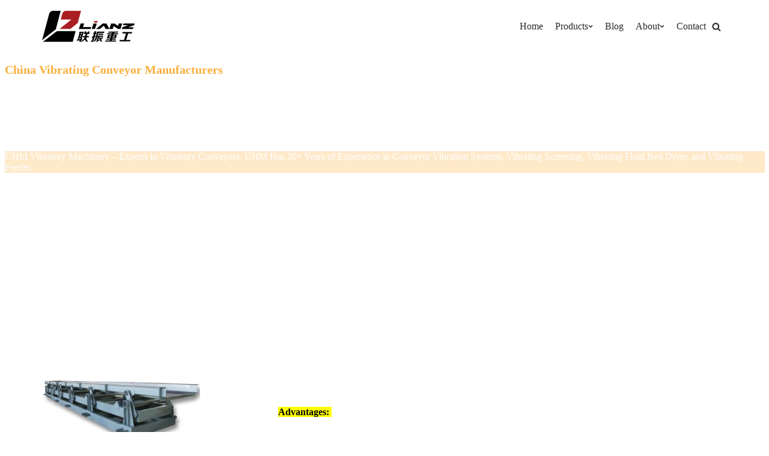

--- FILE ---
content_type: text/html; charset=UTF-8
request_url: https://www.vibratingconveyor.com/vibratory-feeder/pdx-type-disc-feeder.html
body_size: 22542
content:
<!DOCTYPE html>
<html lang="en-US"
	prefix="og: https://ogp.me/ns#" >

<head><meta charset="UTF-8"><script type="4fc6ea79bf3bbd80df726675-text/javascript">if(navigator.userAgent.match(/MSIE|Internet Explorer/i)||navigator.userAgent.match(/Trident\/7\..*?rv:11/i)){var href=document.location.href;if(!href.match(/[?&]nowprocket/)){if(href.indexOf("?")==-1){if(href.indexOf("#")==-1){document.location.href=href+"?nowprocket=1"}else{document.location.href=href.replace("#","?nowprocket=1#")}}else{if(href.indexOf("#")==-1){document.location.href=href+"&nowprocket=1"}else{document.location.href=href.replace("#","&nowprocket=1#")}}}}</script><script type="4fc6ea79bf3bbd80df726675-text/javascript">class RocketLazyLoadScripts{constructor(e){this.triggerEvents=e,this.eventOptions={passive:!0},this.userEventListener=this.triggerListener.bind(this),this.delayedScripts={normal:[],async:[],defer:[]},this.allJQueries=[]}_addUserInteractionListener(e){this.triggerEvents.forEach((t=>window.addEventListener(t,e.userEventListener,e.eventOptions)))}_removeUserInteractionListener(e){this.triggerEvents.forEach((t=>window.removeEventListener(t,e.userEventListener,e.eventOptions)))}triggerListener(){this._removeUserInteractionListener(this),"loading"===document.readyState?document.addEventListener("DOMContentLoaded",this._loadEverythingNow.bind(this)):this._loadEverythingNow()}async _loadEverythingNow(){this._delayEventListeners(),this._delayJQueryReady(this),this._handleDocumentWrite(),this._registerAllDelayedScripts(),this._preloadAllScripts(),await this._loadScriptsFromList(this.delayedScripts.normal),await this._loadScriptsFromList(this.delayedScripts.defer),await this._loadScriptsFromList(this.delayedScripts.async),await this._triggerDOMContentLoaded(),await this._triggerWindowLoad(),window.dispatchEvent(new Event("rocket-allScriptsLoaded"))}_registerAllDelayedScripts(){document.querySelectorAll("script[type=rocketlazyloadscript]").forEach((e=>{e.hasAttribute("src")?e.hasAttribute("async")&&!1!==e.async?this.delayedScripts.async.push(e):e.hasAttribute("defer")&&!1!==e.defer||"module"===e.getAttribute("data-rocket-type")?this.delayedScripts.defer.push(e):this.delayedScripts.normal.push(e):this.delayedScripts.normal.push(e)}))}async _transformScript(e){return await this._requestAnimFrame(),new Promise((t=>{const n=document.createElement("script");let r;[...e.attributes].forEach((e=>{let t=e.nodeName;"type"!==t&&("data-rocket-type"===t&&(t="type",r=e.nodeValue),n.setAttribute(t,e.nodeValue))})),e.hasAttribute("src")?(n.addEventListener("load",t),n.addEventListener("error",t)):(n.text=e.text,t()),e.parentNode.replaceChild(n,e)}))}async _loadScriptsFromList(e){const t=e.shift();return t?(await this._transformScript(t),this._loadScriptsFromList(e)):Promise.resolve()}_preloadAllScripts(){var e=document.createDocumentFragment();[...this.delayedScripts.normal,...this.delayedScripts.defer,...this.delayedScripts.async].forEach((t=>{const n=t.getAttribute("src");if(n){const t=document.createElement("link");t.href=n,t.rel="preload",t.as="script",e.appendChild(t)}})),document.head.appendChild(e)}_delayEventListeners(){let e={};function t(t,n){!function(t){function n(n){return e[t].eventsToRewrite.indexOf(n)>=0?"rocket-"+n:n}e[t]||(e[t]={originalFunctions:{add:t.addEventListener,remove:t.removeEventListener},eventsToRewrite:[]},t.addEventListener=function(){arguments[0]=n(arguments[0]),e[t].originalFunctions.add.apply(t,arguments)},t.removeEventListener=function(){arguments[0]=n(arguments[0]),e[t].originalFunctions.remove.apply(t,arguments)})}(t),e[t].eventsToRewrite.push(n)}function n(e,t){let n=e[t];Object.defineProperty(e,t,{get:()=>n||function(){},set(r){e["rocket"+t]=n=r}})}t(document,"DOMContentLoaded"),t(window,"DOMContentLoaded"),t(window,"load"),t(window,"pageshow"),t(document,"readystatechange"),n(document,"onreadystatechange"),n(window,"onload"),n(window,"onpageshow")}_delayJQueryReady(e){let t=window.jQuery;Object.defineProperty(window,"jQuery",{get:()=>t,set(n){if(n&&n.fn&&!e.allJQueries.includes(n)){n.fn.ready=n.fn.init.prototype.ready=function(t){e.domReadyFired?t.bind(document)(n):document.addEventListener("rocket-DOMContentLoaded",(()=>t.bind(document)(n)))};const t=n.fn.on;n.fn.on=n.fn.init.prototype.on=function(){if(this[0]===window){function e(e){return e.split(" ").map((e=>"load"===e||0===e.indexOf("load.")?"rocket-jquery-load":e)).join(" ")}"string"==typeof arguments[0]||arguments[0]instanceof String?arguments[0]=e(arguments[0]):"object"==typeof arguments[0]&&Object.keys(arguments[0]).forEach((t=>{delete Object.assign(arguments[0],{[e(t)]:arguments[0][t]})[t]}))}return t.apply(this,arguments),this},e.allJQueries.push(n)}t=n}})}async _triggerDOMContentLoaded(){this.domReadyFired=!0,await this._requestAnimFrame(),document.dispatchEvent(new Event("rocket-DOMContentLoaded")),await this._requestAnimFrame(),window.dispatchEvent(new Event("rocket-DOMContentLoaded")),await this._requestAnimFrame(),document.dispatchEvent(new Event("rocket-readystatechange")),await this._requestAnimFrame(),document.rocketonreadystatechange&&document.rocketonreadystatechange()}async _triggerWindowLoad(){await this._requestAnimFrame(),window.dispatchEvent(new Event("rocket-load")),await this._requestAnimFrame(),window.rocketonload&&window.rocketonload(),await this._requestAnimFrame(),this.allJQueries.forEach((e=>e(window).trigger("rocket-jquery-load"))),window.dispatchEvent(new Event("rocket-pageshow")),await this._requestAnimFrame(),window.rocketonpageshow&&window.rocketonpageshow()}_handleDocumentWrite(){const e=new Map;document.write=document.writeln=function(t){const n=document.currentScript,r=document.createRange(),i=n.parentElement;let o=e.get(n);void 0===o&&(o=n.nextSibling,e.set(n,o));const a=document.createDocumentFragment();r.setStart(a,0),a.appendChild(r.createContextualFragment(t)),i.insertBefore(a,o)}}async _requestAnimFrame(){return new Promise((e=>requestAnimationFrame(e)))}static run(){const e=new RocketLazyLoadScripts(["keydown","mousemove","touchmove","touchstart","touchend","wheel"]);e._addUserInteractionListener(e)}}RocketLazyLoadScripts.run();</script>
	
	
	<meta name="viewport" content="width=device-width, initial-scale=1, minimum-scale=1">
	<link rel="profile" href="https://gmpg.org/xfn/11">
		<script type="rocketlazyloadscript" data-rocket-type="text/javascript">
!function(){var e={};e.g=function(){if("object"==typeof globalThis)return globalThis;try{return this||new Function("return this")()}catch(e){if("object"==typeof window)return window}}(),function(n){let{ampUrl:t,isCustomizePreview:r,isAmpDevMode:o,noampQueryVarName:s,noampQueryVarValue:i,disabledStorageKey:a,mobileUserAgents:c,regexRegex:u}=n;if("undefined"==typeof sessionStorage)return;const d=new RegExp(u);if(!c.some((e=>{const n=e.match(d);return!(!n||!new RegExp(n[1],n[2]).test(navigator.userAgent))||navigator.userAgent.includes(e)})))return;e.g.addEventListener("DOMContentLoaded",(()=>{const e=document.getElementById("amp-mobile-version-switcher");if(!e)return;e.hidden=!1;const n=e.querySelector("a[href]");n&&n.addEventListener("click",(()=>{sessionStorage.removeItem(a)}))}));const g=o&&["paired-browsing-non-amp","paired-browsing-amp"].includes(window.name);if(sessionStorage.getItem(a)||r||g)return;const m=new URL(location.href),h=new URL(t);h.hash=m.hash,m.searchParams.has(s)&&i===m.searchParams.get(s)?sessionStorage.setItem(a,"1"):h.href!==m.href&&(window.stop(),location.replace(h.href))}({"ampUrl":"https:\/\/www.vibrating-machine.com\/index.php?amp=1","noampQueryVarName":"noamp","noampQueryVarValue":"mobile","disabledStorageKey":"amp_mobile_redirect_disabled","mobileUserAgents":["Mobile","Android","Silk\/","Kindle","BlackBerry","Opera Mini","Opera Mobi"],"regexRegex":"^\\/((?:.|\n)+)\\/([i]*)$","isCustomizePreview":false,"isAmpDevMode":false})}();
</script>
<title>Vibrating Conveyor, Conveyor Vibration System - UHM China </title>

		<!-- All in One SEO Pro 4.1.3.2 -->
		<meta name="description" content="Experts in Vibratory Conveyor. UHM Has 20+ Years of Experience in Conveyor Vibration Systems, Vibrating Screening, Vibrating Fluid Bed Dryer, Vibrating Feeder."/>
		<link rel="canonical" href="https://www.vibrating-machine.com" />
		<meta property="og:site_name" content="Vibratory Conveyor Manufacturer - UHM - Conveyor Vibration System" />
		<meta property="og:type" content="article" />
		<meta property="og:title" content="Vibrating Conveyor, Conveyor Vibration System - UHM China " />
		<meta property="og:description" content="Experts in Vibratory Conveyor. UHM Has 20+ Years of Experience in Conveyor Vibration Systems, Vibrating Screening, Vibrating Fluid Bed Dryer, Vibrating Feeder." />
		<meta property="og:url" content="https://www.vibrating-machine.com" />
		<meta property="article:published_time" content="2020-11-10T18:14:35Z" />
		<meta property="article:modified_time" content="2023-04-15T22:51:17Z" />
		<meta name="twitter:card" content="summary" />
		<meta name="twitter:domain" content="www.vibrating-machine.com" />
		<meta name="twitter:title" content="Vibrating Conveyor, Conveyor Vibration System - UHM China " />
		<meta name="twitter:description" content="Experts in Vibratory Conveyor. UHM Has 20+ Years of Experience in Conveyor Vibration Systems, Vibrating Screening, Vibrating Fluid Bed Dryer, Vibrating Feeder." />
		<script type="application/ld+json" class="aioseo-schema">
			{"@context":"https:\/\/schema.org","@graph":[{"@type":"WebSite","@id":"https:\/\/www.vibrating-machine.com\/#website","url":"https:\/\/www.vibrating-machine.com\/","name":"Vibratory Conveyor Manufacturer - UHM","description":"Conveyor Vibration System","publisher":{"@id":"https:\/\/www.vibrating-machine.com\/#organization"},"potentialAction":{"@type":"SearchAction","target":"https:\/\/www.vibrating-machine.com\/?s={search_term_string}","query-input":"required name=search_term_string"}},{"@type":"Organization","@id":"https:\/\/www.vibrating-machine.com\/#organization","name":"LIANZ","url":"https:\/\/www.vibrating-machine.com\/"},{"@type":"BreadcrumbList","@id":"https:\/\/www.vibrating-machine.com\/#breadcrumblist","itemListElement":[{"@type":"ListItem","@id":"https:\/\/www.vibrating-machine.com\/#listItem","position":"1","item":{"@type":"WebPage","@id":"https:\/\/www.vibrating-machine.com\/","name":"Home","description":"Experts in Vibratory Conveyor. UHM Has 20+ Years of Experience in Conveyor Vibration Systems, Vibrating Screening, Vibrating Fluid Bed Dryer, Vibrating Feeder.","url":"https:\/\/www.vibrating-machine.com\/"}}]},{"@type":"WebPage","@id":"https:\/\/www.vibrating-machine.com\/#webpage","url":"https:\/\/www.vibrating-machine.com\/","name":"Vibrating Conveyor, Conveyor Vibration System - UHM China","description":"Experts in Vibratory Conveyor. UHM Has 20+ Years of Experience in Conveyor Vibration Systems, Vibrating Screening, Vibrating Fluid Bed Dryer, Vibrating Feeder.","inLanguage":"en-US","isPartOf":{"@id":"https:\/\/www.vibrating-machine.com\/#website"},"breadcrumb":{"@id":"https:\/\/www.vibrating-machine.com\/#breadcrumblist"},"datePublished":"2020-11-10T18:14:35+08:00","dateModified":"2023-04-15T22:51:17+08:00"}]}
		</script>
		<!-- All in One SEO Pro -->

<link rel='dns-prefetch' href='//www.vibrating-machine.com' />

<link rel="alternate" type="application/rss+xml" title="Vibratory Conveyor Manufacturer - UHM &raquo; Feed" href="https://www.vibrating-machine.com/feed" />
<link rel="alternate" type="application/rss+xml" title="Vibratory Conveyor Manufacturer - UHM &raquo; Comments Feed" href="https://www.vibrating-machine.com/comments/feed" />
<style type="text/css">
img.wp-smiley,
img.emoji {
	display: inline !important;
	border: none !important;
	box-shadow: none !important;
	height: 1em !important;
	width: 1em !important;
	margin: 0 0.07em !important;
	vertical-align: -0.1em !important;
	background: none !important;
	padding: 0 !important;
}
</style>
	<link rel='stylesheet' id='wp-block-library-css' href='https://www.vibrating-machine.com/wp-includes/css/dist/block-library/style.min.css?ver=6.1.1' type='text/css' media='all' />
<link rel='stylesheet' id='animate-css-css' href='https://www.vibrating-machine.com/wp-content/plugins/otter-blocks/vendor/codeinwp/gutenberg-animation/assets/css/animate.min.css?ver=6.1.1' type='text/css' media='all' />
<link rel='stylesheet' id='themeisle-gutenberg-animation-style-css' href='https://www.vibrating-machine.com/wp-content/plugins/otter-blocks/vendor/codeinwp/gutenberg-animation/assets/css/style.css?ver=6.1.1' type='text/css' media='all' />
<link rel='stylesheet' id='themeisle-block_styles-css' href='https://www.vibrating-machine.com/wp-content/plugins/otter-blocks/vendor/codeinwp/gutenberg-blocks/build/style.css?ver=1.6.4' type='text/css' media='all' />
<link rel='stylesheet' id='classic-theme-styles-css' href='https://www.vibrating-machine.com/wp-includes/css/classic-themes.min.css?ver=1' type='text/css' media='all' />
<style id='global-styles-inline-css' type='text/css'>
body{--wp--preset--color--black: #000000;--wp--preset--color--cyan-bluish-gray: #abb8c3;--wp--preset--color--white: #ffffff;--wp--preset--color--pale-pink: #f78da7;--wp--preset--color--vivid-red: #cf2e2e;--wp--preset--color--luminous-vivid-orange: #ff6900;--wp--preset--color--luminous-vivid-amber: #fcb900;--wp--preset--color--light-green-cyan: #7bdcb5;--wp--preset--color--vivid-green-cyan: #00d084;--wp--preset--color--pale-cyan-blue: #8ed1fc;--wp--preset--color--vivid-cyan-blue: #0693e3;--wp--preset--color--vivid-purple: #9b51e0;--wp--preset--color--neve-link-color: var(--nv-primary-accent);--wp--preset--color--neve-link-hover-color: var(--nv-secondary-accent);--wp--preset--color--nv-site-bg: var(--nv-site-bg);--wp--preset--color--nv-light-bg: var(--nv-light-bg);--wp--preset--color--nv-dark-bg: var(--nv-dark-bg);--wp--preset--color--neve-text-color: var(--nv-text-color);--wp--preset--color--nv-text-dark-bg: var(--nv-text-dark-bg);--wp--preset--color--nv-c-1: var(--nv-c-1);--wp--preset--color--nv-c-2: var(--nv-c-2);--wp--preset--gradient--vivid-cyan-blue-to-vivid-purple: linear-gradient(135deg,rgba(6,147,227,1) 0%,rgb(155,81,224) 100%);--wp--preset--gradient--light-green-cyan-to-vivid-green-cyan: linear-gradient(135deg,rgb(122,220,180) 0%,rgb(0,208,130) 100%);--wp--preset--gradient--luminous-vivid-amber-to-luminous-vivid-orange: linear-gradient(135deg,rgba(252,185,0,1) 0%,rgba(255,105,0,1) 100%);--wp--preset--gradient--luminous-vivid-orange-to-vivid-red: linear-gradient(135deg,rgba(255,105,0,1) 0%,rgb(207,46,46) 100%);--wp--preset--gradient--very-light-gray-to-cyan-bluish-gray: linear-gradient(135deg,rgb(238,238,238) 0%,rgb(169,184,195) 100%);--wp--preset--gradient--cool-to-warm-spectrum: linear-gradient(135deg,rgb(74,234,220) 0%,rgb(151,120,209) 20%,rgb(207,42,186) 40%,rgb(238,44,130) 60%,rgb(251,105,98) 80%,rgb(254,248,76) 100%);--wp--preset--gradient--blush-light-purple: linear-gradient(135deg,rgb(255,206,236) 0%,rgb(152,150,240) 100%);--wp--preset--gradient--blush-bordeaux: linear-gradient(135deg,rgb(254,205,165) 0%,rgb(254,45,45) 50%,rgb(107,0,62) 100%);--wp--preset--gradient--luminous-dusk: linear-gradient(135deg,rgb(255,203,112) 0%,rgb(199,81,192) 50%,rgb(65,88,208) 100%);--wp--preset--gradient--pale-ocean: linear-gradient(135deg,rgb(255,245,203) 0%,rgb(182,227,212) 50%,rgb(51,167,181) 100%);--wp--preset--gradient--electric-grass: linear-gradient(135deg,rgb(202,248,128) 0%,rgb(113,206,126) 100%);--wp--preset--gradient--midnight: linear-gradient(135deg,rgb(2,3,129) 0%,rgb(40,116,252) 100%);--wp--preset--duotone--dark-grayscale: url('#wp-duotone-dark-grayscale');--wp--preset--duotone--grayscale: url('#wp-duotone-grayscale');--wp--preset--duotone--purple-yellow: url('#wp-duotone-purple-yellow');--wp--preset--duotone--blue-red: url('#wp-duotone-blue-red');--wp--preset--duotone--midnight: url('#wp-duotone-midnight');--wp--preset--duotone--magenta-yellow: url('#wp-duotone-magenta-yellow');--wp--preset--duotone--purple-green: url('#wp-duotone-purple-green');--wp--preset--duotone--blue-orange: url('#wp-duotone-blue-orange');--wp--preset--font-size--small: 13px;--wp--preset--font-size--medium: 20px;--wp--preset--font-size--large: 36px;--wp--preset--font-size--x-large: 42px;--wp--preset--spacing--20: 0.44rem;--wp--preset--spacing--30: 0.67rem;--wp--preset--spacing--40: 1rem;--wp--preset--spacing--50: 1.5rem;--wp--preset--spacing--60: 2.25rem;--wp--preset--spacing--70: 3.38rem;--wp--preset--spacing--80: 5.06rem;}:where(.is-layout-flex){gap: 0.5em;}body .is-layout-flow > .alignleft{float: left;margin-inline-start: 0;margin-inline-end: 2em;}body .is-layout-flow > .alignright{float: right;margin-inline-start: 2em;margin-inline-end: 0;}body .is-layout-flow > .aligncenter{margin-left: auto !important;margin-right: auto !important;}body .is-layout-constrained > .alignleft{float: left;margin-inline-start: 0;margin-inline-end: 2em;}body .is-layout-constrained > .alignright{float: right;margin-inline-start: 2em;margin-inline-end: 0;}body .is-layout-constrained > .aligncenter{margin-left: auto !important;margin-right: auto !important;}body .is-layout-constrained > :where(:not(.alignleft):not(.alignright):not(.alignfull)){max-width: var(--wp--style--global--content-size);margin-left: auto !important;margin-right: auto !important;}body .is-layout-constrained > .alignwide{max-width: var(--wp--style--global--wide-size);}body .is-layout-flex{display: flex;}body .is-layout-flex{flex-wrap: wrap;align-items: center;}body .is-layout-flex > *{margin: 0;}:where(.wp-block-columns.is-layout-flex){gap: 2em;}.has-black-color{color: var(--wp--preset--color--black) !important;}.has-cyan-bluish-gray-color{color: var(--wp--preset--color--cyan-bluish-gray) !important;}.has-white-color{color: var(--wp--preset--color--white) !important;}.has-pale-pink-color{color: var(--wp--preset--color--pale-pink) !important;}.has-vivid-red-color{color: var(--wp--preset--color--vivid-red) !important;}.has-luminous-vivid-orange-color{color: var(--wp--preset--color--luminous-vivid-orange) !important;}.has-luminous-vivid-amber-color{color: var(--wp--preset--color--luminous-vivid-amber) !important;}.has-light-green-cyan-color{color: var(--wp--preset--color--light-green-cyan) !important;}.has-vivid-green-cyan-color{color: var(--wp--preset--color--vivid-green-cyan) !important;}.has-pale-cyan-blue-color{color: var(--wp--preset--color--pale-cyan-blue) !important;}.has-vivid-cyan-blue-color{color: var(--wp--preset--color--vivid-cyan-blue) !important;}.has-vivid-purple-color{color: var(--wp--preset--color--vivid-purple) !important;}.has-black-background-color{background-color: var(--wp--preset--color--black) !important;}.has-cyan-bluish-gray-background-color{background-color: var(--wp--preset--color--cyan-bluish-gray) !important;}.has-white-background-color{background-color: var(--wp--preset--color--white) !important;}.has-pale-pink-background-color{background-color: var(--wp--preset--color--pale-pink) !important;}.has-vivid-red-background-color{background-color: var(--wp--preset--color--vivid-red) !important;}.has-luminous-vivid-orange-background-color{background-color: var(--wp--preset--color--luminous-vivid-orange) !important;}.has-luminous-vivid-amber-background-color{background-color: var(--wp--preset--color--luminous-vivid-amber) !important;}.has-light-green-cyan-background-color{background-color: var(--wp--preset--color--light-green-cyan) !important;}.has-vivid-green-cyan-background-color{background-color: var(--wp--preset--color--vivid-green-cyan) !important;}.has-pale-cyan-blue-background-color{background-color: var(--wp--preset--color--pale-cyan-blue) !important;}.has-vivid-cyan-blue-background-color{background-color: var(--wp--preset--color--vivid-cyan-blue) !important;}.has-vivid-purple-background-color{background-color: var(--wp--preset--color--vivid-purple) !important;}.has-black-border-color{border-color: var(--wp--preset--color--black) !important;}.has-cyan-bluish-gray-border-color{border-color: var(--wp--preset--color--cyan-bluish-gray) !important;}.has-white-border-color{border-color: var(--wp--preset--color--white) !important;}.has-pale-pink-border-color{border-color: var(--wp--preset--color--pale-pink) !important;}.has-vivid-red-border-color{border-color: var(--wp--preset--color--vivid-red) !important;}.has-luminous-vivid-orange-border-color{border-color: var(--wp--preset--color--luminous-vivid-orange) !important;}.has-luminous-vivid-amber-border-color{border-color: var(--wp--preset--color--luminous-vivid-amber) !important;}.has-light-green-cyan-border-color{border-color: var(--wp--preset--color--light-green-cyan) !important;}.has-vivid-green-cyan-border-color{border-color: var(--wp--preset--color--vivid-green-cyan) !important;}.has-pale-cyan-blue-border-color{border-color: var(--wp--preset--color--pale-cyan-blue) !important;}.has-vivid-cyan-blue-border-color{border-color: var(--wp--preset--color--vivid-cyan-blue) !important;}.has-vivid-purple-border-color{border-color: var(--wp--preset--color--vivid-purple) !important;}.has-vivid-cyan-blue-to-vivid-purple-gradient-background{background: var(--wp--preset--gradient--vivid-cyan-blue-to-vivid-purple) !important;}.has-light-green-cyan-to-vivid-green-cyan-gradient-background{background: var(--wp--preset--gradient--light-green-cyan-to-vivid-green-cyan) !important;}.has-luminous-vivid-amber-to-luminous-vivid-orange-gradient-background{background: var(--wp--preset--gradient--luminous-vivid-amber-to-luminous-vivid-orange) !important;}.has-luminous-vivid-orange-to-vivid-red-gradient-background{background: var(--wp--preset--gradient--luminous-vivid-orange-to-vivid-red) !important;}.has-very-light-gray-to-cyan-bluish-gray-gradient-background{background: var(--wp--preset--gradient--very-light-gray-to-cyan-bluish-gray) !important;}.has-cool-to-warm-spectrum-gradient-background{background: var(--wp--preset--gradient--cool-to-warm-spectrum) !important;}.has-blush-light-purple-gradient-background{background: var(--wp--preset--gradient--blush-light-purple) !important;}.has-blush-bordeaux-gradient-background{background: var(--wp--preset--gradient--blush-bordeaux) !important;}.has-luminous-dusk-gradient-background{background: var(--wp--preset--gradient--luminous-dusk) !important;}.has-pale-ocean-gradient-background{background: var(--wp--preset--gradient--pale-ocean) !important;}.has-electric-grass-gradient-background{background: var(--wp--preset--gradient--electric-grass) !important;}.has-midnight-gradient-background{background: var(--wp--preset--gradient--midnight) !important;}.has-small-font-size{font-size: var(--wp--preset--font-size--small) !important;}.has-medium-font-size{font-size: var(--wp--preset--font-size--medium) !important;}.has-large-font-size{font-size: var(--wp--preset--font-size--large) !important;}.has-x-large-font-size{font-size: var(--wp--preset--font-size--x-large) !important;}
.wp-block-navigation a:where(:not(.wp-element-button)){color: inherit;}
:where(.wp-block-columns.is-layout-flex){gap: 2em;}
.wp-block-pullquote{font-size: 1.5em;line-height: 1.6;}
</style>
<link rel='stylesheet' id='ez-icomoon-css' href='https://www.vibrating-machine.com/wp-content/plugins/easy-table-of-contents/vendor/icomoon/style.min.css?ver=2.0.17' type='text/css' media='all' />
<link rel='stylesheet' id='ez-toc-css' href='https://www.vibrating-machine.com/wp-content/plugins/easy-table-of-contents/assets/css/screen.min.css?ver=2.0.17' type='text/css' media='all' />
<style id='ez-toc-inline-css' type='text/css'>
div#ez-toc-container p.ez-toc-title {font-size: 120%;}div#ez-toc-container p.ez-toc-title {font-weight: 100;}div#ez-toc-container ul li {font-size: 18px;}div#ez-toc-container {width: 100%;}
</style>
<link rel='stylesheet' id='neve-style-css' href='https://www.vibrating-machine.com/wp-content/themes/neve/style-main-new.min.css?ver=3.1.5' type='text/css' media='all' />
<style id='neve-style-inline-css' type='text/css'>
.nv-meta-list li.meta:not(:last-child):after { content:"/" }
.nv-meta-list li:not(:last-child):after,.nv-meta-list span:not(:last-child):after { content:"/" }
 :root{ --container: 748px;--postWidth:100%; --primaryBtnBg: var(--nv-primary-accent); --secondaryBtnBg: rgba(0, 0, 0, 0); --primaryBtnHoverBg: var(--nv-secondary-accent); --secondaryBtnHoverBg: var(--nv-dark-bg); --primaryBtnColor: #010101; --secondaryBtnColor: var(--nv-dark-bg); --primaryBtnHoverColor: #ffffff; --secondaryBtnHoverColor: var(--nv-text-dark-bg);--primaryBtnBorderRadius:0;--secondaryBtnBorderRadius:0;--secondaryBtnBorderWidth:2px;--btnPadding:12px 24px;--primaryBtnPadding:12px 24px;--secondaryBtnPadding:10px 22px; --btnFs: 14px; --btnLineHeight: 1.6em; --bodyFontFamily: Arial,Helvetica,sans-serif; --bodyFontSize: 16px; --bodyLineHeight: 1.7em; --bodyLetterSpacing: 0px; --bodyFontWeight: 400; --bodyTextTransform: none; --h1FontSize: 39px; --h1FontWeight: 600; --h1LineHeight: 1.2em; --h1LetterSpacing: 0px; --h1TextTransform: none; --h2FontSize: 28px; --h2FontWeight: 400; --h2LineHeight: 1.3em; --h2LetterSpacing: 0px; --h2TextTransform: none; --h3FontSize: 20px; --h3FontWeight: 400; --h3LineHeight: 1.3em; --h3LetterSpacing: 0px; --h3TextTransform: none; --h4FontSize: 16px; --h4FontWeight: 400; --h4LineHeight: 1.3em; --h4LetterSpacing: 0px; --h4TextTransform: none; --h5FontSize: 14px; --h5FontWeight: 400; --h5LineHeight: 1.3em; --h5LetterSpacing: 0px; --h5TextTransform: none; --h6FontSize: 14px; --h6FontWeight: 400; --h6LineHeight: 1.3em; --h6LetterSpacing: 0px; --h6TextTransform: none;--formFieldBorderWidth:2px;--formFieldBorderRadius:0; --formFieldBgColor: var(--nv-site-bg); --formFieldBorderColor: var(--nv-light-bg); --formFieldColor: var(--nv-text-color);--formFieldPadding:10px 12px 10px 12px;; } .has-neve-button-color-color{ color: var(--nv-primary-accent)!important; } .has-neve-button-color-background-color{ background-color: var(--nv-primary-accent)!important; } .single-post-container .alignfull > [class*="__inner-container"], .single-post-container .alignwide > [class*="__inner-container"]{ max-width:718px } .nv-meta-list{ --avatarSize: 20px; } .single .nv-meta-list{ --avatarSize: 20px; } .blog .blog-entry-title, .archive .blog-entry-title{ --fontSize: 28px; } .single h1.entry-title{ --fontSize: 28px; } .nv-post-thumbnail-wrap{ --boxShadow:0 3px 6px -5px rgba(0, 0, 0, 0.1), 0 4px 8px rgba(0, 0, 0, 0.1); } .nv-post-cover{ --height: 250px;--padding:40px 15px;--justify: flex-start; --textAlign: left; --vAlign: center; } .nv-post-cover .nv-title-meta-wrap, .nv-page-title-wrap, .entry-header{ --textAlign: left; } .nv-is-boxed.nv-title-meta-wrap{ --padding:40px 15px; --bgColor: var(--nv-dark-bg); } .nv-overlay{ --opacity: 50; --blendMode: normal; } .nv-is-boxed.nv-comments-wrap{ --padding:20px; } .nv-is-boxed.comment-respond{ --padding:20px; } .global-styled{ --bgColor: var(--nv-site-bg); } .header-top{ --rowBColor: var(--nv-light-bg); --color: var(--nv-text-color); --bgColor: #f0f0f0; } .header-main{ --rowBColor: var(--nv-light-bg); --color: var(--nv-text-color); --bgColor: var(--nv-site-bg); } .header-bottom{ --rowBColor: var(--nv-light-bg); --color: var(--nv-text-color); --bgColor: #ffffff; } .header-menu-sidebar-bg{ --justify: flex-start; --textAlign: left;--flexG: 1; --color: var(--nv-text-color); --bgColor: var(--nv-site-bg); } .header-menu-sidebar{ width: 360px; } .builder-item--logo{ --maxWidth: 60px; --color: var(--nv-text-color);--padding:10px 0;--margin:0; --textAlign: left;--justify: flex-start; } .builder-item--nav-icon,.header-menu-sidebar .close-sidebar-panel .navbar-toggle{ --borderRadius:0;--borderWidth:1px; } .builder-item--nav-icon{ --padding:10px 15px;--margin:0; } .builder-item--primary-menu{ --color: var(--nv-text-color); --hoverColor: var(--nv-secondary-accent); --activeColor: var(--nv-text-color); --spacing: 20px; --height: 25px;--padding:0;--margin:0; --fontSize: 1em; --lineHeight: 1.6; --letterSpacing: 0px; --fontWeight: 600; --textTransform: uppercase; --iconSize: 1em; } .hfg-is-group.has-primary-menu .inherit-ff{ --inheritedFW: 600; } .builder-item--header_search_responsive{ --iconSize: 15px; --hoverColor: #0366d6; --formFieldFontSize: 14px;--formFieldBorderWidth:2px;--formFieldBorderRadius:2px; --formFieldBorderColor: #3f47ff; --formFieldColor: #3f47ff; --height: 40px;--padding:0 10px;--margin:0; } .footer-top-inner .row{ grid-template-columns:1fr 1fr 1fr; --vAlign: flex-start; } .footer-top{ --rowBColor: var(--nv-light-bg); --color: #ffffff; --bgColor: #ffffff; } .footer-main-inner .row{ grid-template-columns:1fr 1fr 1fr; --vAlign: flex-start; } .footer-main{ --rowBColor: var(--nv-light-bg); --color: var(--nv-text-color); --bgColor: var(--nv-site-bg); } .footer-bottom-inner .row{ grid-template-columns:1fr 1fr; --vAlign: flex-start; } .footer-bottom{ --rowBColor: var(--nv-light-bg); --color: var(--nv-text-dark-bg); --bgColor: var(--nv-dark-bg); } .item--inner.builder-item--footer_copyright{ --color: var(--nv-text-dark-bg); } .builder-item--footer_copyright{ --padding:0;--margin:0; --fontSize: 1em; --lineHeight: 1.6em; --letterSpacing: 0px; --fontWeight: 500; --textTransform: none; --iconSize: 1em; --textAlign: center;--justify: center; } .page_header-top{ --rowBColor: var(--nv-light-bg); --color: var(--nv-text-color); --bgColor: #ffffff; } .page_header-bottom{ --rowBColor: var(--nv-light-bg); --color: var(--nv-text-color); --bgColor: #ffffff; } .nv-meta-list .meta.author .photo{ height: 20px;width: 20px; } .scroll-to-top{ color: var(--nv-text-dark-bg);padding:8px 10px 8px 10px;border-radius:0px;background-color: var(--nv-dark-bg); } .scroll-to-top:hover, .scroll-to-top:focus{ color: #000000;background-color: var(--nv-secondary-accent); } .scroll-to-top.icon .scroll-to-top-icon{ width:16px;height:16px; } @media(min-width: 576px){ :root{ --container: 992px;--postWidth:50%;--btnPadding:12px 24px;--primaryBtnPadding:12px 24px;--secondaryBtnPadding:10px 22px; --btnFs: 14px; --btnLineHeight: 1.6em; --bodyFontSize: 16px; --bodyLineHeight: 1.7em; --bodyLetterSpacing: 0px; --h1FontSize: 55px; --h1LineHeight: 1.3em; --h1LetterSpacing: 0px; --h2FontSize: 34px; --h2LineHeight: 1.3em; --h2LetterSpacing: 0px; --h3FontSize: 20px; --h3LineHeight: 1.3em; --h3LetterSpacing: 0px; --h4FontSize: 16px; --h4LineHeight: 1.3em; --h4LetterSpacing: 0px; --h5FontSize: 14px; --h5LineHeight: 1.3em; --h5LetterSpacing: 0px; --h6FontSize: 14px; --h6LineHeight: 1.3em; --h6LetterSpacing: 0px; } .single-post-container .alignfull > [class*="__inner-container"], .single-post-container .alignwide > [class*="__inner-container"]{ max-width:962px } .nv-meta-list{ --avatarSize: 20px; } .single .nv-meta-list{ --avatarSize: 20px; } .blog .blog-entry-title, .archive .blog-entry-title{ --fontSize: 32px; } .single h1.entry-title{ --fontSize: 40px; } .nv-post-cover{ --height: 320px;--padding:60px 30px;--justify: flex-start; --textAlign: left; --vAlign: center; } .nv-post-cover .nv-title-meta-wrap, .nv-page-title-wrap, .entry-header{ --textAlign: left; } .nv-is-boxed.nv-title-meta-wrap{ --padding:60px 30px; } .nv-is-boxed.nv-comments-wrap{ --padding:30px; } .nv-is-boxed.comment-respond{ --padding:30px; } .header-menu-sidebar-bg{ --justify: flex-start; --textAlign: left;--flexG: 1; } .header-menu-sidebar{ width: 360px; } .builder-item--logo{ --maxWidth: 128px;--padding:10px 0;--margin:0; --textAlign: left;--justify: flex-start; } .builder-item--nav-icon{ --padding:10px 15px;--margin:0; } .builder-item--primary-menu{ --spacing: 20px; --height: 25px;--padding:0;--margin:0; --fontSize: 1em; --lineHeight: 1.6; --letterSpacing: 0px; --iconSize: 1em; } .builder-item--header_search_responsive{ --formFieldFontSize: 14px;--formFieldBorderWidth:2px;--formFieldBorderRadius:2px; --height: 40px;--padding:0 10px;--margin:0; } .builder-item--footer_copyright{ --padding:0;--margin:0; --fontSize: 1em; --lineHeight: 1.6em; --letterSpacing: 0px; --iconSize: 1em; --textAlign: center;--justify: center; } .nv-meta-list .meta.author .photo{ height: 20px;width: 20px; } .scroll-to-top{ padding:8px 10px 8px 10px; } .scroll-to-top.icon .scroll-to-top-icon{ width:16px;height:16px; } }@media(min-width: 960px){ :root{ --container: 1170px;--postWidth:50%;--btnPadding:12px 24px;--primaryBtnPadding:12px 24px;--secondaryBtnPadding:10px 22px; --btnFs: 16px; --btnLineHeight: 1.6em; --bodyFontSize: 17px; --bodyLineHeight: 1.7em; --bodyLetterSpacing: 0px; --h1FontSize: 36px; --h1LineHeight: 1.3em; --h1LetterSpacing: 0px; --h2FontSize: 32px; --h2LineHeight: 1.3em; --h2LetterSpacing: 0px; --h3FontSize: 28px; --h3LineHeight: 1.3em; --h3LetterSpacing: 0px; --h4FontSize: 24px; --h4LineHeight: 1.3em; --h4LetterSpacing: 0px; --h5FontSize: 20px; --h5LineHeight: 1.3em; --h5LetterSpacing: 0px; --h6FontSize: 16px; --h6LineHeight: 1.3em; --h6LetterSpacing: 0px; } body:not(.single):not(.archive):not(.blog):not(.search):not(.error404) .neve-main > .container .col, body.post-type-archive-course .neve-main > .container .col, body.post-type-archive-llms_membership .neve-main > .container .col{ max-width: 100%; } body:not(.single):not(.archive):not(.blog):not(.search):not(.error404) .nv-sidebar-wrap, body.post-type-archive-course .nv-sidebar-wrap, body.post-type-archive-llms_membership .nv-sidebar-wrap{ max-width: 0%; } .neve-main > .archive-container .nv-index-posts.col{ max-width: 80%; } .neve-main > .archive-container .nv-sidebar-wrap{ max-width: 20%; } .neve-main > .single-post-container .nv-single-post-wrap.col{ max-width: 80%; } .single-post-container .alignfull > [class*="__inner-container"], .single-post-container .alignwide > [class*="__inner-container"]{ max-width:906px } .container-fluid.single-post-container .alignfull > [class*="__inner-container"], .container-fluid.single-post-container .alignwide > [class*="__inner-container"]{ max-width:calc(80% + 15px) } .neve-main > .single-post-container .nv-sidebar-wrap{ max-width: 20%; } .nv-meta-list{ --avatarSize: 20px; } .single .nv-meta-list{ --avatarSize: 20px; } .blog .blog-entry-title, .archive .blog-entry-title{ --fontSize: 32px; } .single h1.entry-title{ --fontSize: 65px; } .nv-post-cover{ --height: 400px;--padding:60px 40px;--justify: flex-start; --textAlign: left; --vAlign: center; } .nv-post-cover .nv-title-meta-wrap, .nv-page-title-wrap, .entry-header{ --textAlign: left; } .nv-is-boxed.nv-title-meta-wrap{ --padding:60px 40px; } .nv-is-boxed.nv-comments-wrap{ --padding:40px; } .nv-is-boxed.comment-respond{ --padding:40px; } .header-menu-sidebar-bg{ --justify: flex-start; --textAlign: left;--flexG: 1; } .header-menu-sidebar{ width: 360px; } .builder-item--logo{ --maxWidth: 128px;--padding:10px 0;--margin:0; --textAlign: left;--justify: flex-start; } .builder-item--nav-icon{ --padding:10px 15px;--margin:0; } .builder-item--primary-menu{ --spacing: 20px; --height: 25px;--padding:0;--margin:0; --fontSize: 0.8em; --lineHeight: 1.6; --letterSpacing: 0px; --iconSize: 0.8em; } .builder-item--header_search_responsive{ --formFieldFontSize: 16px;--formFieldBorderWidth:2px;--formFieldBorderRadius:2px; --height: 48px;--padding:0 10px;--margin:0; } .footer-top{ --height:400px; } .builder-item--footer_copyright{ --padding:0;--margin:0; --fontSize: 1em; --lineHeight: 1.6em; --letterSpacing: 0px; --iconSize: 1em; --textAlign: center;--justify: center; } .nv-meta-list .meta.author .photo{ height: 20px;width: 20px; } .scroll-to-top{ padding:8px 10px 8px 10px; } .scroll-to-top.icon .scroll-to-top-icon{ width:16px;height:16px; } }.scroll-to-top {right: 20px; border: none; position: fixed; bottom: 30px; display: none; opacity: 0; visibility: hidden; transition: opacity 0.3s ease-in-out, visibility 0.3s ease-in-out; align-items: center; justify-content: center; z-index: 999; } .scroll-to-top.image { background-position: center; } .scroll-to-top .scroll-to-top-image { width: 100%; height: 100%; } .scroll-to-top .scroll-to-top-label { margin: 0; padding: 5px; } .scroll-to-top:hover { text-decoration: none; } .scroll-to-top.scroll-to-top-left {left: 20px; right: unset;} .scroll-to-top.scroll-show-mobile { display: flex; } @media (min-width: 960px) { .scroll-to-top { display: flex; } }:root{--nv-primary-accent:#fcaf3b;--nv-secondary-accent:#ab641d;--nv-site-bg:#ffffff;--nv-light-bg:#ededed;--nv-dark-bg:#14171c;--nv-text-color:#2b2b2b;--nv-text-dark-bg:#ffffff;--nv-c-1:#77b978;--nv-c-2:#f37262;--nv-fallback-ff:Arial, Helvetica, sans-serif;}
 #content.neve-main .container .alignfull > [class*="__inner-container"],#content.neve-main .alignwide > [class*="__inner-container"]{ max-width: 718px; } @media(min-width: 576px){ #content.neve-main .container .alignfull > [class*="__inner-container"],#content.neve-main .alignwide > [class*="__inner-container"]{ max-width: 962px; } } @media(min-width: 960px) { #content.neve-main .container .alignfull > [class*="__inner-container"],#content.neve-main .container .alignwide > [class*="__inner-container"]{ max-width: 1140px; } #content.neve-main > .container > .row > .col{ max-width: 100%; } #content.neve-main > .container > .row > .nv-sidebar-wrap, #content.neve-main > .container > .row > .nv-sidebar-wrap.shop-sidebar { max-width: 0%; } } 
</style>
<link rel='stylesheet' id='neve-blog-pro-css' href='https://www.vibrating-machine.com/wp-content/plugins/neve-pro-addon/includes/modules/blog_pro/assets/style.min.css?ver=1.4.1' type='text/css' media='all' />
<link rel='stylesheet' id='themeisle-gutenberg-post-311-1681599074.css-css' href='https://www.vibrating-machine.com/wp-content/uploads/themeisle-gutenberg/post-311-1681599074.css?ver=1.6.4' type='text/css' media='all' />
<link rel='stylesheet' id='hfg_module-css' href='https://www.vibrating-machine.com/wp-content/plugins/neve-pro-addon/includes/modules/header_footer_grid/assets/style.min.css?ver=1.4.1' type='text/css' media='all' />
<link rel="https://api.w.org/" href="https://www.vibrating-machine.com/wp-json/" /><link rel="alternate" type="application/json" href="https://www.vibrating-machine.com/wp-json/wp/v2/pages/311" /><link rel="EditURI" type="application/rsd+xml" title="RSD" href="https://www.vibrating-machine.com/xmlrpc.php?rsd" />
<link rel="wlwmanifest" type="application/wlwmanifest+xml" href="https://www.vibrating-machine.com/wp-includes/wlwmanifest.xml" />
<meta name="generator" content="WordPress 6.1.1" />
<link rel='shortlink' href='https://www.vibrating-machine.com/' />
<link rel="alternate" type="application/json+oembed" href="https://www.vibrating-machine.com/wp-json/oembed/1.0/embed?url=https%3A%2F%2Fwww.vibrating-machine.com%2F" />
<link rel="alternate" type="text/xml+oembed" href="https://www.vibrating-machine.com/wp-json/oembed/1.0/embed?url=https%3A%2F%2Fwww.vibrating-machine.com%2F&#038;format=xml" />
<!-- Enter your scripts here --><style type="text/css">.recentcomments a{display:inline !important;padding:0 !important;margin:0 !important;}</style>
<style type="text/css" media="all">
.ticss-a5a430ba {line-height:56px;
}
.ticss-eeb5865a {padding-left:30px;
}

</style>
<link rel="amphtml" href="https://www.vibrating-machine.com/index.php?amp=1"><style>#amp-mobile-version-switcher{left:0;position:absolute;width:100%;z-index:100}#amp-mobile-version-switcher>a{background-color:#444;border:0;color:#eaeaea;display:block;font-family:-apple-system,BlinkMacSystemFont,Segoe UI,Roboto,Oxygen-Sans,Ubuntu,Cantarell,Helvetica Neue,sans-serif;font-size:16px;font-weight:600;padding:15px 0;text-align:center;text-decoration:none}#amp-mobile-version-switcher>a:active,#amp-mobile-version-switcher>a:focus,#amp-mobile-version-switcher>a:hover{text-decoration:underline}</style><link rel="alternate" type="text/html" media="only screen and (max-width: 640px)" href="https://www.vibrating-machine.com/index.php?amp=1"><link rel="icon" href="https://www.vibrating-machine.com/wp-content/uploads/2022/02/logo-web.png" sizes="32x32" />
<link rel="icon" href="https://www.vibrating-machine.com/wp-content/uploads/2022/02/logo-web.png" sizes="192x192" />
<link rel="apple-touch-icon" href="https://www.vibrating-machine.com/wp-content/uploads/2022/02/logo-web.png" />
<meta name="msapplication-TileImage" content="https://www.vibrating-machine.com/wp-content/uploads/2022/02/logo-web.png" />
		<style type="text/css" id="wp-custom-css">
			div#ez-toc-container{
    border: 3px solid #049ccc;
    padding: 20px 30px;
    margin: 20px 0;
}
div#ez-toc-container ul li {
    line-height: 36px !important;
    position: relative;
    padding-left: 30px;
}
div#ez-toc-container ul li:before {
    position: absolute;
    content: "\e900";
    top: 0;
    left: 0;
    font-size: 14px;
    font-weight: 700;
    color: #049ccc;
    font-family: Astra;
    transform: rotate(270deg);
}


@media (min-width: 960px){
.single h1.entry-title {
     --fontSize: 36px;
}
}		</style>
		<noscript><style id="rocket-lazyload-nojs-css">.rll-youtube-player, [data-lazy-src]{display:none !important;}</style></noscript>
	</head>

<body  class="home page-template-default page page-id-311  nv-blog-grid nv-sidebar-full-width nv-without-title menu_sidebar_slide_left" id="neve_body"  >
<svg xmlns="http://www.w3.org/2000/svg" viewBox="0 0 0 0" width="0" height="0" focusable="false" role="none" style="visibility: hidden; position: absolute; left: -9999px; overflow: hidden;" ><defs><filter id="wp-duotone-dark-grayscale"><feColorMatrix color-interpolation-filters="sRGB" type="matrix" values=" .299 .587 .114 0 0 .299 .587 .114 0 0 .299 .587 .114 0 0 .299 .587 .114 0 0 " /><feComponentTransfer color-interpolation-filters="sRGB" ><feFuncR type="table" tableValues="0 0.49803921568627" /><feFuncG type="table" tableValues="0 0.49803921568627" /><feFuncB type="table" tableValues="0 0.49803921568627" /><feFuncA type="table" tableValues="1 1" /></feComponentTransfer><feComposite in2="SourceGraphic" operator="in" /></filter></defs></svg><svg xmlns="http://www.w3.org/2000/svg" viewBox="0 0 0 0" width="0" height="0" focusable="false" role="none" style="visibility: hidden; position: absolute; left: -9999px; overflow: hidden;" ><defs><filter id="wp-duotone-grayscale"><feColorMatrix color-interpolation-filters="sRGB" type="matrix" values=" .299 .587 .114 0 0 .299 .587 .114 0 0 .299 .587 .114 0 0 .299 .587 .114 0 0 " /><feComponentTransfer color-interpolation-filters="sRGB" ><feFuncR type="table" tableValues="0 1" /><feFuncG type="table" tableValues="0 1" /><feFuncB type="table" tableValues="0 1" /><feFuncA type="table" tableValues="1 1" /></feComponentTransfer><feComposite in2="SourceGraphic" operator="in" /></filter></defs></svg><svg xmlns="http://www.w3.org/2000/svg" viewBox="0 0 0 0" width="0" height="0" focusable="false" role="none" style="visibility: hidden; position: absolute; left: -9999px; overflow: hidden;" ><defs><filter id="wp-duotone-purple-yellow"><feColorMatrix color-interpolation-filters="sRGB" type="matrix" values=" .299 .587 .114 0 0 .299 .587 .114 0 0 .299 .587 .114 0 0 .299 .587 .114 0 0 " /><feComponentTransfer color-interpolation-filters="sRGB" ><feFuncR type="table" tableValues="0.54901960784314 0.98823529411765" /><feFuncG type="table" tableValues="0 1" /><feFuncB type="table" tableValues="0.71764705882353 0.25490196078431" /><feFuncA type="table" tableValues="1 1" /></feComponentTransfer><feComposite in2="SourceGraphic" operator="in" /></filter></defs></svg><svg xmlns="http://www.w3.org/2000/svg" viewBox="0 0 0 0" width="0" height="0" focusable="false" role="none" style="visibility: hidden; position: absolute; left: -9999px; overflow: hidden;" ><defs><filter id="wp-duotone-blue-red"><feColorMatrix color-interpolation-filters="sRGB" type="matrix" values=" .299 .587 .114 0 0 .299 .587 .114 0 0 .299 .587 .114 0 0 .299 .587 .114 0 0 " /><feComponentTransfer color-interpolation-filters="sRGB" ><feFuncR type="table" tableValues="0 1" /><feFuncG type="table" tableValues="0 0.27843137254902" /><feFuncB type="table" tableValues="0.5921568627451 0.27843137254902" /><feFuncA type="table" tableValues="1 1" /></feComponentTransfer><feComposite in2="SourceGraphic" operator="in" /></filter></defs></svg><svg xmlns="http://www.w3.org/2000/svg" viewBox="0 0 0 0" width="0" height="0" focusable="false" role="none" style="visibility: hidden; position: absolute; left: -9999px; overflow: hidden;" ><defs><filter id="wp-duotone-midnight"><feColorMatrix color-interpolation-filters="sRGB" type="matrix" values=" .299 .587 .114 0 0 .299 .587 .114 0 0 .299 .587 .114 0 0 .299 .587 .114 0 0 " /><feComponentTransfer color-interpolation-filters="sRGB" ><feFuncR type="table" tableValues="0 0" /><feFuncG type="table" tableValues="0 0.64705882352941" /><feFuncB type="table" tableValues="0 1" /><feFuncA type="table" tableValues="1 1" /></feComponentTransfer><feComposite in2="SourceGraphic" operator="in" /></filter></defs></svg><svg xmlns="http://www.w3.org/2000/svg" viewBox="0 0 0 0" width="0" height="0" focusable="false" role="none" style="visibility: hidden; position: absolute; left: -9999px; overflow: hidden;" ><defs><filter id="wp-duotone-magenta-yellow"><feColorMatrix color-interpolation-filters="sRGB" type="matrix" values=" .299 .587 .114 0 0 .299 .587 .114 0 0 .299 .587 .114 0 0 .299 .587 .114 0 0 " /><feComponentTransfer color-interpolation-filters="sRGB" ><feFuncR type="table" tableValues="0.78039215686275 1" /><feFuncG type="table" tableValues="0 0.94901960784314" /><feFuncB type="table" tableValues="0.35294117647059 0.47058823529412" /><feFuncA type="table" tableValues="1 1" /></feComponentTransfer><feComposite in2="SourceGraphic" operator="in" /></filter></defs></svg><svg xmlns="http://www.w3.org/2000/svg" viewBox="0 0 0 0" width="0" height="0" focusable="false" role="none" style="visibility: hidden; position: absolute; left: -9999px; overflow: hidden;" ><defs><filter id="wp-duotone-purple-green"><feColorMatrix color-interpolation-filters="sRGB" type="matrix" values=" .299 .587 .114 0 0 .299 .587 .114 0 0 .299 .587 .114 0 0 .299 .587 .114 0 0 " /><feComponentTransfer color-interpolation-filters="sRGB" ><feFuncR type="table" tableValues="0.65098039215686 0.40392156862745" /><feFuncG type="table" tableValues="0 1" /><feFuncB type="table" tableValues="0.44705882352941 0.4" /><feFuncA type="table" tableValues="1 1" /></feComponentTransfer><feComposite in2="SourceGraphic" operator="in" /></filter></defs></svg><svg xmlns="http://www.w3.org/2000/svg" viewBox="0 0 0 0" width="0" height="0" focusable="false" role="none" style="visibility: hidden; position: absolute; left: -9999px; overflow: hidden;" ><defs><filter id="wp-duotone-blue-orange"><feColorMatrix color-interpolation-filters="sRGB" type="matrix" values=" .299 .587 .114 0 0 .299 .587 .114 0 0 .299 .587 .114 0 0 .299 .587 .114 0 0 " /><feComponentTransfer color-interpolation-filters="sRGB" ><feFuncR type="table" tableValues="0.098039215686275 1" /><feFuncG type="table" tableValues="0 0.66274509803922" /><feFuncB type="table" tableValues="0.84705882352941 0.41960784313725" /><feFuncA type="table" tableValues="1 1" /></feComponentTransfer><feComposite in2="SourceGraphic" operator="in" /></filter></defs></svg><div class="wrapper">
	
	<header class="header" role="banner" next-page-hide>
		<a class="neve-skip-link show-on-focus" href="#content" >
			Skip to content		</a>
		<div id="header-grid"  class="hfg_header site-header">
	
<nav class="header--row header-main hide-on-mobile hide-on-tablet layout-full-contained nv-navbar header--row"
	data-row-id="main" data-show-on="desktop">

	<div
		class="header--row-inner header-main-inner">
		<div class="container">
			<div
				class="row row--wrapper"
				data-section="hfg_header_layout_main" >
				<div class="hfg-slot left"><div class="builder-item desktop-left"><div class="item--inner builder-item--logo"
		data-section="title_tagline"
		data-item-id="logo">
	
<div class="site-logo">
	<a class="brand" href="https://www.vibrating-machine.com/" title="Vibratory Conveyor Manufacturer - UHM"
			aria-label="Vibratory Conveyor Manufacturer - UHM"><div class="title-with-logo"><img width="167" height="52" src="https://www.vibrating-machine.com/wp-content/uploads/2022/02/logo.png" class="neve-site-logo skip-lazy" alt="vibrating conveyor manufacturers" decoding="async" data-variant="logo" /><div class="nv-title-tagline-wrap"></div></div></a></div>

	</div>

</div></div><div class="hfg-slot right"><div class="builder-item has-nav hfg-is-group has-primary-menu"><div class="item--inner builder-item--primary-menu has_menu"
		data-section="header_menu_primary"
		data-item-id="primary-menu">
	<div class="nv-nav-wrap">
	<div role="navigation" class="style-border-bottom nav-menu-primary"
			aria-label="Primary Menu">

		<ul id="nv-primary-navigation-main" class="primary-menu-ul nav-ul"><li id="menu-item-461" class="menu-item menu-item-type-post_type menu-item-object-page menu-item-home current-menu-item page_item page-item-311 current_page_item menu-item-461"><a href="https://www.vibrating-machine.com/" aria-current="page">Home</a></li>
<li id="menu-item-468" class="menu-item menu-item-type-post_type menu-item-object-page menu-item-has-children menu-item-468"><a href="https://www.vibrating-machine.com/vibrating-machine"><span class="menu-item-title-wrap dd-title">Products</span><div  class="caret-wrap 2"><span class="caret"><svg xmlns="http://www.w3.org/2000/svg" viewBox="0 0 448 512"><path d="M207.029 381.476L12.686 187.132c-9.373-9.373-9.373-24.569 0-33.941l22.667-22.667c9.357-9.357 24.522-9.375 33.901-.04L224 284.505l154.745-154.021c9.379-9.335 24.544-9.317 33.901.04l22.667 22.667c9.373 9.373 9.373 24.569 0 33.941L240.971 381.476c-9.373 9.372-24.569 9.372-33.942 0z"/></svg></span></div></a>
<ul class="sub-menu">
	<li id="menu-item-3421" class="menu-item menu-item-type-post_type menu-item-object-page menu-item-has-children menu-item-3421"><a href="https://www.vibrating-machine.com/mining-feeders"><span class="menu-item-title-wrap dd-title">Mining Feeders</span><div  class="caret-wrap 3"><span class="caret"><svg xmlns="http://www.w3.org/2000/svg" viewBox="0 0 448 512"><path d="M207.029 381.476L12.686 187.132c-9.373-9.373-9.373-24.569 0-33.941l22.667-22.667c9.357-9.357 24.522-9.375 33.901-.04L224 284.505l154.745-154.021c9.379-9.335 24.544-9.317 33.901.04l22.667 22.667c9.373 9.373 9.373 24.569 0 33.941L240.971 381.476c-9.373 9.372-24.569 9.372-33.942 0z"/></svg></span></div></a>
	<ul class="sub-menu">
		<li id="menu-item-3426" class="menu-item menu-item-type-post_type menu-item-object-page menu-item-3426"><a href="https://www.vibrating-machine.com/mining-feeders/apron-feeder">Apron Feeder</a></li>
		<li id="menu-item-3526" class="menu-item menu-item-type-post_type menu-item-object-page menu-item-3526"><a href="https://www.vibrating-machine.com/mining-feeders/belt-feeders">Belt Feeder</a></li>
		<li id="menu-item-3422" class="menu-item menu-item-type-post_type menu-item-object-page menu-item-3422"><a href="https://www.vibrating-machine.com/mining-feeders/disc-feeder">Disc Feeder</a></li>
		<li id="menu-item-3423" class="menu-item menu-item-type-post_type menu-item-object-page menu-item-3423"><a href="https://www.vibrating-machine.com/mining-feeders/reciprocating-plate-feeder">Reciprocating Plate Feeder</a></li>
		<li id="menu-item-3424" class="menu-item menu-item-type-post_type menu-item-object-page menu-item-3424"><a href="https://www.vibrating-machine.com/mining-feeders/rotary-airlock">Rotary Airlock</a></li>
		<li id="menu-item-3425" class="menu-item menu-item-type-post_type menu-item-object-page menu-item-3425"><a href="https://www.vibrating-machine.com/mining-feeders/vibratory-feeder/vibrating-grizzly-feeder">Vibrating Grizzly Feeder</a></li>
		<li id="menu-item-3428" class="menu-item menu-item-type-post_type menu-item-object-page menu-item-3428"><a href="https://www.vibrating-machine.com/mining-feeders/vibratory-feeder">Vibratory Feeder</a></li>
	</ul>
</li>
	<li id="menu-item-3420" class="menu-item menu-item-type-post_type menu-item-object-page menu-item-has-children menu-item-3420"><a href="https://www.vibrating-machine.com/mechanical-conveyor-system"><span class="menu-item-title-wrap dd-title">Conveying Systems</span><div  class="caret-wrap 11"><span class="caret"><svg xmlns="http://www.w3.org/2000/svg" viewBox="0 0 448 512"><path d="M207.029 381.476L12.686 187.132c-9.373-9.373-9.373-24.569 0-33.941l22.667-22.667c9.357-9.357 24.522-9.375 33.901-.04L224 284.505l154.745-154.021c9.379-9.335 24.544-9.317 33.901.04l22.667 22.667c9.373 9.373 9.373 24.569 0 33.941L240.971 381.476c-9.373 9.372-24.569 9.372-33.942 0z"/></svg></span></div></a>
	<ul class="sub-menu">
		<li id="menu-item-3440" class="menu-item menu-item-type-post_type menu-item-object-page menu-item-has-children menu-item-3440"><a href="https://www.vibrating-machine.com/mechanical-conveyor-system/bucket-elevator"><span class="menu-item-title-wrap dd-title">Bucket Elevator</span><div  class="caret-wrap 12"><span class="caret"><svg xmlns="http://www.w3.org/2000/svg" viewBox="0 0 448 512"><path d="M207.029 381.476L12.686 187.132c-9.373-9.373-9.373-24.569 0-33.941l22.667-22.667c9.357-9.357 24.522-9.375 33.901-.04L224 284.505l154.745-154.021c9.379-9.335 24.544-9.317 33.901.04l22.667 22.667c9.373 9.373 9.373 24.569 0 33.941L240.971 381.476c-9.373 9.372-24.569 9.372-33.942 0z"/></svg></span></div></a>
		<ul class="sub-menu">
			<li id="menu-item-3690" class="menu-item menu-item-type-post_type menu-item-object-page menu-item-3690"><a href="https://www.vibrating-machine.com/mechanical-conveyor-system/bucket-elevator/ne-type-bucket-elevator">NE Bucket Elevator</a></li>
			<li id="menu-item-3692" class="menu-item menu-item-type-post_type menu-item-object-page menu-item-3692"><a href="https://www.vibrating-machine.com/mechanical-conveyor-system/bucket-elevator/td-th-bucket-elevator">TD/TH Bucket Elevator</a></li>
		</ul>
</li>
		<li id="menu-item-3441" class="menu-item menu-item-type-post_type menu-item-object-page menu-item-3441"><a href="https://www.vibrating-machine.com/mechanical-conveyor-system/scraper-conveyor">Scraper Conveyor</a></li>
		<li id="menu-item-3439" class="menu-item menu-item-type-post_type menu-item-object-page menu-item-has-children menu-item-3439"><a href="https://www.vibrating-machine.com/mechanical-conveyor-system/screw-conveyor"><span class="menu-item-title-wrap dd-title">Screw Conveyor</span><div  class="caret-wrap 16"><span class="caret"><svg xmlns="http://www.w3.org/2000/svg" viewBox="0 0 448 512"><path d="M207.029 381.476L12.686 187.132c-9.373-9.373-9.373-24.569 0-33.941l22.667-22.667c9.357-9.357 24.522-9.375 33.901-.04L224 284.505l154.745-154.021c9.379-9.335 24.544-9.317 33.901.04l22.667 22.667c9.373 9.373 9.373 24.569 0 33.941L240.971 381.476c-9.373 9.372-24.569 9.372-33.942 0z"/></svg></span></div></a>
		<ul class="sub-menu">
			<li id="menu-item-3691" class="menu-item menu-item-type-post_type menu-item-object-page menu-item-3691"><a href="https://www.vibrating-machine.com/mechanical-conveyor-system/screw-conveyor/ls-screw-conveyor">LS Screw Conveyor</a></li>
		</ul>
</li>
		<li id="menu-item-3442" class="menu-item menu-item-type-post_type menu-item-object-page menu-item-3442"><a href="https://www.vibrating-machine.com/mechanical-conveyor-system/vibratory-conveyor">Vibrating Conveyor</a></li>
	</ul>
</li>
	<li id="menu-item-3418" class="menu-item menu-item-type-post_type menu-item-object-page menu-item-has-children menu-item-3418"><a href="https://www.vibrating-machine.com/vibrating-screen"><span class="menu-item-title-wrap dd-title">Vibrating Screen</span><div  class="caret-wrap 19"><span class="caret"><svg xmlns="http://www.w3.org/2000/svg" viewBox="0 0 448 512"><path d="M207.029 381.476L12.686 187.132c-9.373-9.373-9.373-24.569 0-33.941l22.667-22.667c9.357-9.357 24.522-9.375 33.901-.04L224 284.505l154.745-154.021c9.379-9.335 24.544-9.317 33.901.04l22.667 22.667c9.373 9.373 9.373 24.569 0 33.941L240.971 381.476c-9.373 9.372-24.569 9.372-33.942 0z"/></svg></span></div></a>
	<ul class="sub-menu">
		<li id="menu-item-3443" class="menu-item menu-item-type-post_type menu-item-object-page menu-item-has-children menu-item-3443"><a href="https://www.vibrating-machine.com/vibrating-screen/circular-vibrating-screen"><span class="menu-item-title-wrap dd-title">Circular motion vibrating screen</span><div  class="caret-wrap 20"><span class="caret"><svg xmlns="http://www.w3.org/2000/svg" viewBox="0 0 448 512"><path d="M207.029 381.476L12.686 187.132c-9.373-9.373-9.373-24.569 0-33.941l22.667-22.667c9.357-9.357 24.522-9.375 33.901-.04L224 284.505l154.745-154.021c9.379-9.335 24.544-9.317 33.901.04l22.667 22.667c9.373 9.373 9.373 24.569 0 33.941L240.971 381.476c-9.373 9.372-24.569 9.372-33.942 0z"/></svg></span></div></a>
		<ul class="sub-menu">
			<li id="menu-item-3755" class="menu-item menu-item-type-post_type menu-item-object-page menu-item-3755"><a href="https://www.vibrating-machine.com/vibrating-screen/circular-vibrating-screen/dys-large-circular-vibrating-screen">DYS large circular Motion vibrating screen</a></li>
			<li id="menu-item-3750" class="menu-item menu-item-type-post_type menu-item-object-page menu-item-3750"><a href="https://www.vibrating-machine.com/vibrating-screen/circular-vibrating-screen/ya-circular-vibrating-screen">YA Circular Motion Vibrating Screen</a></li>
			<li id="menu-item-3751" class="menu-item menu-item-type-post_type menu-item-object-page menu-item-has-children menu-item-3751"><a href="https://www.vibrating-machine.com/vibrating-screen/circular-vibrating-screen/yk-circular-vibrating-screen"><span class="menu-item-title-wrap dd-title">YK Circular Motion Vibrating Screen</span><div  class="caret-wrap 23"><span class="caret"><svg xmlns="http://www.w3.org/2000/svg" viewBox="0 0 448 512"><path d="M207.029 381.476L12.686 187.132c-9.373-9.373-9.373-24.569 0-33.941l22.667-22.667c9.357-9.357 24.522-9.375 33.901-.04L224 284.505l154.745-154.021c9.379-9.335 24.544-9.317 33.901.04l22.667 22.667c9.373 9.373 9.373 24.569 0 33.941L240.971 381.476c-9.373 9.372-24.569 9.372-33.942 0z"/></svg></span></div></a>
			<ul class="sub-menu">
				<li id="menu-item-3749" class="menu-item menu-item-type-post_type menu-item-object-page menu-item-3749"><a href="https://www.vibrating-machine.com/vibrating-screen/circular-vibrating-screen/ykr-circular-vibrating-screen">YKR Circular Vibrating Screen</a></li>
			</ul>
</li>
			<li id="menu-item-3754" class="menu-item menu-item-type-post_type menu-item-object-page menu-item-3754"><a href="https://www.vibrating-machine.com/vibrating-screen/circular-vibrating-screen/yzds-series-circular-vibrating-screen">YZDS Series Circular Motion Vibrating Screen</a></li>
		</ul>
</li>
		<li id="menu-item-3446" class="menu-item menu-item-type-post_type menu-item-object-page menu-item-3446"><a href="https://www.vibrating-machine.com/vibrating-screen/gyratory-sifter">Gyratory Sifter</a></li>
		<li id="menu-item-3444" class="menu-item menu-item-type-post_type menu-item-object-page menu-item-3444"><a href="https://www.vibrating-machine.com/vibrating-screen/linear-vibrating-screen-2">Linear Vibrating Screen</a></li>
		<li id="menu-item-3445" class="menu-item menu-item-type-post_type menu-item-object-page menu-item-3445"><a href="https://www.vibrating-machine.com/vibrating-screen/circular-vibrating-screen/vibro-screen-separator">Vibro Screen Separator</a></li>
	</ul>
</li>
	<li id="menu-item-3419" class="menu-item menu-item-type-post_type menu-item-object-page menu-item-3419"><a href="https://www.vibrating-machine.com/vibrating-fluid-bed-dryer">Vibrating Fluid Bed Dryer</a></li>
</ul>
</li>
<li id="menu-item-1396" class="menu-item menu-item-type-post_type menu-item-object-page menu-item-1396"><a href="https://www.vibrating-machine.com/news">Blog</a></li>
<li id="menu-item-466" class="menu-item menu-item-type-post_type menu-item-object-page menu-item-has-children menu-item-466"><a href="https://www.vibrating-machine.com/vibrating-conveyor-manufacturers"><span class="menu-item-title-wrap dd-title">About</span><div  class="caret-wrap 31"><span class="caret"><svg xmlns="http://www.w3.org/2000/svg" viewBox="0 0 448 512"><path d="M207.029 381.476L12.686 187.132c-9.373-9.373-9.373-24.569 0-33.941l22.667-22.667c9.357-9.357 24.522-9.375 33.901-.04L224 284.505l154.745-154.021c9.379-9.335 24.544-9.317 33.901.04l22.667 22.667c9.373 9.373 9.373 24.569 0 33.941L240.971 381.476c-9.373 9.372-24.569 9.372-33.942 0z"/></svg></span></div></a>
<ul class="sub-menu">
	<li id="menu-item-3673" class="menu-item menu-item-type-post_type menu-item-object-page menu-item-3673"><a href="https://www.vibrating-machine.com/privacy-policy">Privacy Policy</a></li>
</ul>
</li>
<li id="menu-item-467" class="menu-item menu-item-type-post_type menu-item-object-page menu-item-467"><a href="https://www.vibrating-machine.com/contactus">Contact</a></li>
</ul>	</div>
</div>

	</div>

<div class="item--inner builder-item--header_search_responsive"
		data-section="header_search_responsive"
		data-item-id="header_search_responsive">
	<div class="nv-search-icon-component" >
	<div  class="menu-item-nav-search canvas">
		<a aria-label="Search" href="#" role="button" class="nv-icon nv-search" >
				<svg width="15" height="15" viewBox="0 0 1792 1792" xmlns="http://www.w3.org/2000/svg"><path d="M1216 832q0-185-131.5-316.5t-316.5-131.5-316.5 131.5-131.5 316.5 131.5 316.5 316.5 131.5 316.5-131.5 131.5-316.5zm512 832q0 52-38 90t-90 38q-54 0-90-38l-343-342q-179 124-399 124-143 0-273.5-55.5t-225-150-150-225-55.5-273.5 55.5-273.5 150-225 225-150 273.5-55.5 273.5 55.5 225 150 150 225 55.5 273.5q0 220-124 399l343 343q37 37 37 90z"/></svg>
			</a>		<div class="nv-nav-search" aria-label="search">
			<div class="form-wrap container responsive-search">
				
<form role="search"
	method="get"
	class="search-form"
	action="https://www.vibrating-machine.com/">
	<label>
		<span class="screen-reader-text">Search for...</span>
	</label>
	<input type="search"
		class="search-field"
		aria-label="Search"
		placeholder="Search for..."
		value=""
		name="s"/>
	<button type="submit"
			class="search-submit"
			aria-label="Search">
		<span class="nv-search-icon-wrap">
			<div role="button" class="nv-icon nv-search" >
				<svg width="15" height="15" viewBox="0 0 1792 1792" xmlns="http://www.w3.org/2000/svg"><path d="M1216 832q0-185-131.5-316.5t-316.5-131.5-316.5 131.5-131.5 316.5 131.5 316.5 316.5 131.5 316.5-131.5 131.5-316.5zm512 832q0 52-38 90t-90 38q-54 0-90-38l-343-342q-179 124-399 124-143 0-273.5-55.5t-225-150-150-225-55.5-273.5 55.5-273.5 150-225 225-150 273.5-55.5 273.5 55.5 225 150 150 225 55.5 273.5q0 220-124 399l343 343q37 37 37 90z"/></svg>
			</div>		</span>
	</button>
	</form>
			</div>
							<div class="close-container container responsive-search">
					<button  class="close-responsive-search" aria-label="Close"
												>
						<svg width="50" height="50" viewBox="0 0 20 20" fill="#555555"><path d="M14.95 6.46L11.41 10l3.54 3.54l-1.41 1.41L10 11.42l-3.53 3.53l-1.42-1.42L8.58 10L5.05 6.47l1.42-1.42L10 8.58l3.54-3.53z"/><rect/></svg>
					</button>
				</div>
					</div>
	</div>
</div>
	</div>

</div></div>							</div>
		</div>
	</div>
</nav>


<nav class="header--row header-main hide-on-desktop layout-full-contained nv-navbar header--row"
	data-row-id="main" data-show-on="mobile">

	<div
		class="header--row-inner header-main-inner">
		<div class="container">
			<div
				class="row row--wrapper"
				data-section="hfg_header_layout_main" >
				<div class="hfg-slot left"><div class="builder-item tablet-left mobile-left"><div class="item--inner builder-item--logo"
		data-section="title_tagline"
		data-item-id="logo">
	
<div class="site-logo">
	<a class="brand" href="https://www.vibrating-machine.com/" title="Vibratory Conveyor Manufacturer - UHM"
			aria-label="Vibratory Conveyor Manufacturer - UHM"><div class="title-with-logo"><img width="167" height="52" src="https://www.vibrating-machine.com/wp-content/uploads/2022/02/logo.png" class="neve-site-logo skip-lazy" alt="vibrating conveyor manufacturers" decoding="async" data-variant="logo" /><div class="nv-title-tagline-wrap"></div></div></a></div>

	</div>

</div></div><div class="hfg-slot right"><div class="builder-item tablet-left mobile-left"><div class="item--inner builder-item--nav-icon"
		data-section="header_menu_icon"
		data-item-id="nav-icon">
	<div class="menu-mobile-toggle item-button navbar-toggle-wrapper">
	<button type="button" class="navbar-toggle"
			value="Navigation Menu"
					aria-label="Navigation Menu ">
				<span class="bars">
			<span class="icon-bar"></span>
			<span class="icon-bar"></span>
			<span class="icon-bar"></span>
		</span>
		<span class="screen-reader-text">Navigation Menu</span>
	</button>
</div> <!--.navbar-toggle-wrapper-->


	</div>

</div></div>							</div>
		</div>
	</div>
</nav>

<div
		id="header-menu-sidebar" class="header-menu-sidebar menu-sidebar-panel slide_left"
		data-row-id="sidebar">
	<div id="header-menu-sidebar-bg" class="header-menu-sidebar-bg">
		<div class="close-sidebar-panel navbar-toggle-wrapper">
			<button type="button" class="navbar-toggle active" 					value="Navigation Menu"
					aria-label="Navigation Menu ">
				<span class="bars">
					<span class="icon-bar"></span>
					<span class="icon-bar"></span>
					<span class="icon-bar"></span>
				</span>
				<span class="screen-reader-text">
				Navigation Menu					</span>
			</button>
		</div>
		<div id="header-menu-sidebar-inner" class="header-menu-sidebar-inner ">
						<div class="builder-item has-nav"><div class="item--inner builder-item--primary-menu has_menu"
		data-section="header_menu_primary"
		data-item-id="primary-menu">
	<div class="nv-nav-wrap">
	<div role="navigation" class="style-border-bottom nav-menu-primary"
			aria-label="Primary Menu">

		<ul id="nv-primary-navigation-sidebar" class="primary-menu-ul nav-ul"><li class="menu-item menu-item-type-post_type menu-item-object-page menu-item-home current-menu-item page_item page-item-311 current_page_item menu-item-461"><a href="https://www.vibrating-machine.com/" aria-current="page">Home</a></li>
<li class="menu-item menu-item-type-post_type menu-item-object-page menu-item-has-children menu-item-468"><a href="https://www.vibrating-machine.com/vibrating-machine"><span class="menu-item-title-wrap dd-title">Products</span><div tabindex="0" class="caret-wrap 2"><span class="caret"><svg xmlns="http://www.w3.org/2000/svg" viewBox="0 0 448 512"><path d="M207.029 381.476L12.686 187.132c-9.373-9.373-9.373-24.569 0-33.941l22.667-22.667c9.357-9.357 24.522-9.375 33.901-.04L224 284.505l154.745-154.021c9.379-9.335 24.544-9.317 33.901.04l22.667 22.667c9.373 9.373 9.373 24.569 0 33.941L240.971 381.476c-9.373 9.372-24.569 9.372-33.942 0z"/></svg></span></div></a>
<ul class="sub-menu">
	<li class="menu-item menu-item-type-post_type menu-item-object-page menu-item-has-children menu-item-3421"><a href="https://www.vibrating-machine.com/mining-feeders"><span class="menu-item-title-wrap dd-title">Mining Feeders</span><div tabindex="0" class="caret-wrap 3"><span class="caret"><svg xmlns="http://www.w3.org/2000/svg" viewBox="0 0 448 512"><path d="M207.029 381.476L12.686 187.132c-9.373-9.373-9.373-24.569 0-33.941l22.667-22.667c9.357-9.357 24.522-9.375 33.901-.04L224 284.505l154.745-154.021c9.379-9.335 24.544-9.317 33.901.04l22.667 22.667c9.373 9.373 9.373 24.569 0 33.941L240.971 381.476c-9.373 9.372-24.569 9.372-33.942 0z"/></svg></span></div></a>
	<ul class="sub-menu">
		<li class="menu-item menu-item-type-post_type menu-item-object-page menu-item-3426"><a href="https://www.vibrating-machine.com/mining-feeders/apron-feeder">Apron Feeder</a></li>
		<li class="menu-item menu-item-type-post_type menu-item-object-page menu-item-3526"><a href="https://www.vibrating-machine.com/mining-feeders/belt-feeders">Belt Feeder</a></li>
		<li class="menu-item menu-item-type-post_type menu-item-object-page menu-item-3422"><a href="https://www.vibrating-machine.com/mining-feeders/disc-feeder">Disc Feeder</a></li>
		<li class="menu-item menu-item-type-post_type menu-item-object-page menu-item-3423"><a href="https://www.vibrating-machine.com/mining-feeders/reciprocating-plate-feeder">Reciprocating Plate Feeder</a></li>
		<li class="menu-item menu-item-type-post_type menu-item-object-page menu-item-3424"><a href="https://www.vibrating-machine.com/mining-feeders/rotary-airlock">Rotary Airlock</a></li>
		<li class="menu-item menu-item-type-post_type menu-item-object-page menu-item-3425"><a href="https://www.vibrating-machine.com/mining-feeders/vibratory-feeder/vibrating-grizzly-feeder">Vibrating Grizzly Feeder</a></li>
		<li class="menu-item menu-item-type-post_type menu-item-object-page menu-item-3428"><a href="https://www.vibrating-machine.com/mining-feeders/vibratory-feeder">Vibratory Feeder</a></li>
	</ul>
</li>
	<li class="menu-item menu-item-type-post_type menu-item-object-page menu-item-has-children menu-item-3420"><a href="https://www.vibrating-machine.com/mechanical-conveyor-system"><span class="menu-item-title-wrap dd-title">Conveying Systems</span><div tabindex="0" class="caret-wrap 11"><span class="caret"><svg xmlns="http://www.w3.org/2000/svg" viewBox="0 0 448 512"><path d="M207.029 381.476L12.686 187.132c-9.373-9.373-9.373-24.569 0-33.941l22.667-22.667c9.357-9.357 24.522-9.375 33.901-.04L224 284.505l154.745-154.021c9.379-9.335 24.544-9.317 33.901.04l22.667 22.667c9.373 9.373 9.373 24.569 0 33.941L240.971 381.476c-9.373 9.372-24.569 9.372-33.942 0z"/></svg></span></div></a>
	<ul class="sub-menu">
		<li class="menu-item menu-item-type-post_type menu-item-object-page menu-item-has-children menu-item-3440"><a href="https://www.vibrating-machine.com/mechanical-conveyor-system/bucket-elevator"><span class="menu-item-title-wrap dd-title">Bucket Elevator</span><div tabindex="0" class="caret-wrap 12"><span class="caret"><svg xmlns="http://www.w3.org/2000/svg" viewBox="0 0 448 512"><path d="M207.029 381.476L12.686 187.132c-9.373-9.373-9.373-24.569 0-33.941l22.667-22.667c9.357-9.357 24.522-9.375 33.901-.04L224 284.505l154.745-154.021c9.379-9.335 24.544-9.317 33.901.04l22.667 22.667c9.373 9.373 9.373 24.569 0 33.941L240.971 381.476c-9.373 9.372-24.569 9.372-33.942 0z"/></svg></span></div></a>
		<ul class="sub-menu">
			<li class="menu-item menu-item-type-post_type menu-item-object-page menu-item-3690"><a href="https://www.vibrating-machine.com/mechanical-conveyor-system/bucket-elevator/ne-type-bucket-elevator">NE Bucket Elevator</a></li>
			<li class="menu-item menu-item-type-post_type menu-item-object-page menu-item-3692"><a href="https://www.vibrating-machine.com/mechanical-conveyor-system/bucket-elevator/td-th-bucket-elevator">TD/TH Bucket Elevator</a></li>
		</ul>
</li>
		<li class="menu-item menu-item-type-post_type menu-item-object-page menu-item-3441"><a href="https://www.vibrating-machine.com/mechanical-conveyor-system/scraper-conveyor">Scraper Conveyor</a></li>
		<li class="menu-item menu-item-type-post_type menu-item-object-page menu-item-has-children menu-item-3439"><a href="https://www.vibrating-machine.com/mechanical-conveyor-system/screw-conveyor"><span class="menu-item-title-wrap dd-title">Screw Conveyor</span><div tabindex="0" class="caret-wrap 16"><span class="caret"><svg xmlns="http://www.w3.org/2000/svg" viewBox="0 0 448 512"><path d="M207.029 381.476L12.686 187.132c-9.373-9.373-9.373-24.569 0-33.941l22.667-22.667c9.357-9.357 24.522-9.375 33.901-.04L224 284.505l154.745-154.021c9.379-9.335 24.544-9.317 33.901.04l22.667 22.667c9.373 9.373 9.373 24.569 0 33.941L240.971 381.476c-9.373 9.372-24.569 9.372-33.942 0z"/></svg></span></div></a>
		<ul class="sub-menu">
			<li class="menu-item menu-item-type-post_type menu-item-object-page menu-item-3691"><a href="https://www.vibrating-machine.com/mechanical-conveyor-system/screw-conveyor/ls-screw-conveyor">LS Screw Conveyor</a></li>
		</ul>
</li>
		<li class="menu-item menu-item-type-post_type menu-item-object-page menu-item-3442"><a href="https://www.vibrating-machine.com/mechanical-conveyor-system/vibratory-conveyor">Vibrating Conveyor</a></li>
	</ul>
</li>
	<li class="menu-item menu-item-type-post_type menu-item-object-page menu-item-has-children menu-item-3418"><a href="https://www.vibrating-machine.com/vibrating-screen"><span class="menu-item-title-wrap dd-title">Vibrating Screen</span><div tabindex="0" class="caret-wrap 19"><span class="caret"><svg xmlns="http://www.w3.org/2000/svg" viewBox="0 0 448 512"><path d="M207.029 381.476L12.686 187.132c-9.373-9.373-9.373-24.569 0-33.941l22.667-22.667c9.357-9.357 24.522-9.375 33.901-.04L224 284.505l154.745-154.021c9.379-9.335 24.544-9.317 33.901.04l22.667 22.667c9.373 9.373 9.373 24.569 0 33.941L240.971 381.476c-9.373 9.372-24.569 9.372-33.942 0z"/></svg></span></div></a>
	<ul class="sub-menu">
		<li class="menu-item menu-item-type-post_type menu-item-object-page menu-item-has-children menu-item-3443"><a href="https://www.vibrating-machine.com/vibrating-screen/circular-vibrating-screen"><span class="menu-item-title-wrap dd-title">Circular motion vibrating screen</span><div tabindex="0" class="caret-wrap 20"><span class="caret"><svg xmlns="http://www.w3.org/2000/svg" viewBox="0 0 448 512"><path d="M207.029 381.476L12.686 187.132c-9.373-9.373-9.373-24.569 0-33.941l22.667-22.667c9.357-9.357 24.522-9.375 33.901-.04L224 284.505l154.745-154.021c9.379-9.335 24.544-9.317 33.901.04l22.667 22.667c9.373 9.373 9.373 24.569 0 33.941L240.971 381.476c-9.373 9.372-24.569 9.372-33.942 0z"/></svg></span></div></a>
		<ul class="sub-menu">
			<li class="menu-item menu-item-type-post_type menu-item-object-page menu-item-3755"><a href="https://www.vibrating-machine.com/vibrating-screen/circular-vibrating-screen/dys-large-circular-vibrating-screen">DYS large circular Motion vibrating screen</a></li>
			<li class="menu-item menu-item-type-post_type menu-item-object-page menu-item-3750"><a href="https://www.vibrating-machine.com/vibrating-screen/circular-vibrating-screen/ya-circular-vibrating-screen">YA Circular Motion Vibrating Screen</a></li>
			<li class="menu-item menu-item-type-post_type menu-item-object-page menu-item-has-children menu-item-3751"><a href="https://www.vibrating-machine.com/vibrating-screen/circular-vibrating-screen/yk-circular-vibrating-screen"><span class="menu-item-title-wrap dd-title">YK Circular Motion Vibrating Screen</span><div tabindex="0" class="caret-wrap 23"><span class="caret"><svg xmlns="http://www.w3.org/2000/svg" viewBox="0 0 448 512"><path d="M207.029 381.476L12.686 187.132c-9.373-9.373-9.373-24.569 0-33.941l22.667-22.667c9.357-9.357 24.522-9.375 33.901-.04L224 284.505l154.745-154.021c9.379-9.335 24.544-9.317 33.901.04l22.667 22.667c9.373 9.373 9.373 24.569 0 33.941L240.971 381.476c-9.373 9.372-24.569 9.372-33.942 0z"/></svg></span></div></a>
			<ul class="sub-menu">
				<li class="menu-item menu-item-type-post_type menu-item-object-page menu-item-3749"><a href="https://www.vibrating-machine.com/vibrating-screen/circular-vibrating-screen/ykr-circular-vibrating-screen">YKR Circular Vibrating Screen</a></li>
			</ul>
</li>
			<li class="menu-item menu-item-type-post_type menu-item-object-page menu-item-3754"><a href="https://www.vibrating-machine.com/vibrating-screen/circular-vibrating-screen/yzds-series-circular-vibrating-screen">YZDS Series Circular Motion Vibrating Screen</a></li>
		</ul>
</li>
		<li class="menu-item menu-item-type-post_type menu-item-object-page menu-item-3446"><a href="https://www.vibrating-machine.com/vibrating-screen/gyratory-sifter">Gyratory Sifter</a></li>
		<li class="menu-item menu-item-type-post_type menu-item-object-page menu-item-3444"><a href="https://www.vibrating-machine.com/vibrating-screen/linear-vibrating-screen-2">Linear Vibrating Screen</a></li>
		<li class="menu-item menu-item-type-post_type menu-item-object-page menu-item-3445"><a href="https://www.vibrating-machine.com/vibrating-screen/circular-vibrating-screen/vibro-screen-separator">Vibro Screen Separator</a></li>
	</ul>
</li>
	<li class="menu-item menu-item-type-post_type menu-item-object-page menu-item-3419"><a href="https://www.vibrating-machine.com/vibrating-fluid-bed-dryer">Vibrating Fluid Bed Dryer</a></li>
</ul>
</li>
<li class="menu-item menu-item-type-post_type menu-item-object-page menu-item-1396"><a href="https://www.vibrating-machine.com/news">Blog</a></li>
<li class="menu-item menu-item-type-post_type menu-item-object-page menu-item-has-children menu-item-466"><a href="https://www.vibrating-machine.com/vibrating-conveyor-manufacturers"><span class="menu-item-title-wrap dd-title">About</span><div tabindex="0" class="caret-wrap 31"><span class="caret"><svg xmlns="http://www.w3.org/2000/svg" viewBox="0 0 448 512"><path d="M207.029 381.476L12.686 187.132c-9.373-9.373-9.373-24.569 0-33.941l22.667-22.667c9.357-9.357 24.522-9.375 33.901-.04L224 284.505l154.745-154.021c9.379-9.335 24.544-9.317 33.901.04l22.667 22.667c9.373 9.373 9.373 24.569 0 33.941L240.971 381.476c-9.373 9.372-24.569 9.372-33.942 0z"/></svg></span></div></a>
<ul class="sub-menu">
	<li class="menu-item menu-item-type-post_type menu-item-object-page menu-item-3673"><a href="https://www.vibrating-machine.com/privacy-policy">Privacy Policy</a></li>
</ul>
</li>
<li class="menu-item menu-item-type-post_type menu-item-object-page menu-item-467"><a href="https://www.vibrating-machine.com/contactus">Contact</a></li>
</ul>	</div>
</div>

	</div>

</div>					</div>
	</div>
</div>
<div class="header-menu-sidebar-overlay hfg-ov"></div>
</div>
<div id="page-header-grid"  class="hfg_page_header page-header">
	</div>
	</header>

	

	
	<main id="content" class="neve-main" role="main">

<div class="container single-page-container">
	<div class="row">
				<div class="nv-single-page-wrap col">
			<div class="nv-content-wrap entry-content">
<section class="wp-block-themeisle-blocks-advanced-columns alignfull has-1-columns has-desktop-equal-layout has-tablet-equal-layout has-mobile-equal-layout has-nogap-gap has-vertical-center" id="wp-block-themeisle-blocks-advanced-columns-9f8848a6"><div class="wp-block-themeisle-blocks-advanced-columns-overlay"></div><div class="innerblocks-wrap">
<div class="wp-block-themeisle-blocks-advanced-column" id="wp-block-themeisle-blocks-advanced-column-cedf80ca">
<p class="ticss-a5a430ba has-neve-link-color-color has-text-color has-medium-font-size" style="font-style:normal;font-weight:600">China Vibrating Conveyor Manufacturers</p>



<h1 class="has-nv-site-bg-color has-text-color has-x-large-font-size" style="text-transform:uppercase">vibrating conveyor</h1>



<p class="has-nv-site-bg-color has-text-color has-background" style="background-color:#fcaf3a45">UHM Vibratory Machinery &#8211; Experts in Vibratory Conveyors. UHM Has 20+ Years of Experience in Conveyor Vibration Systems, Vibrating Screening, Vibrating Fluid Bed Dryer, and Vibrating Feeder.</p>
</div>
</div></section>



<div style="height:100px" aria-hidden="true" class="wp-block-spacer"></div>



<div class="wp-block-themeisle-blocks-advanced-columns has-2-columns has-desktop-oneTwo-layout has-tablet-equal-layout has-mobile-collapsedRows-layout has-default-gap has-vertical-flex-end" id="wp-block-themeisle-blocks-advanced-columns-94687fb7"><div class="wp-block-themeisle-blocks-advanced-columns-overlay"></div><div class="innerblocks-wrap">
<div class="wp-block-themeisle-blocks-advanced-column" id="wp-block-themeisle-blocks-advanced-column-9504c139">
<figure class="wp-block-image size-large is-resized"><img decoding="async" src="data:image/svg+xml,%3Csvg%20xmlns='http://www.w3.org/2000/svg'%20viewBox='0%200%20263%20197'%3E%3C/svg%3E" alt="Three-Mass Resonance Vibratory Conveyor" class="wp-image-1633" width="263" height="197" data-lazy-srcset="https://www.vibrating-machine.com/wp-content/uploads/2022/01/Three-Mass-Resonance-Vibratory-Conveyor-1024x768.jpg 1024w, https://www.vibrating-machine.com/wp-content/uploads/2022/01/Three-Mass-Resonance-Vibratory-Conveyor-300x225.jpg 300w, https://www.vibrating-machine.com/wp-content/uploads/2022/01/Three-Mass-Resonance-Vibratory-Conveyor-768x576.jpg 768w, https://www.vibrating-machine.com/wp-content/uploads/2022/01/Three-Mass-Resonance-Vibratory-Conveyor-1536x1152.jpg 1536w, https://www.vibrating-machine.com/wp-content/uploads/2022/01/Three-Mass-Resonance-Vibratory-Conveyor.jpg 2000w" data-lazy-sizes="(max-width: 263px) 100vw, 263px" data-lazy-src="https://www.vibrating-machine.com/wp-content/uploads/2022/01/Three-Mass-Resonance-Vibratory-Conveyor-1024x768.jpg" /><noscript><img decoding="async" src="https://www.vibrating-machine.com/wp-content/uploads/2022/01/Three-Mass-Resonance-Vibratory-Conveyor-1024x768.jpg" alt="Three-Mass Resonance Vibratory Conveyor" class="wp-image-1633" width="263" height="197" srcset="https://www.vibrating-machine.com/wp-content/uploads/2022/01/Three-Mass-Resonance-Vibratory-Conveyor-1024x768.jpg 1024w, https://www.vibrating-machine.com/wp-content/uploads/2022/01/Three-Mass-Resonance-Vibratory-Conveyor-300x225.jpg 300w, https://www.vibrating-machine.com/wp-content/uploads/2022/01/Three-Mass-Resonance-Vibratory-Conveyor-768x576.jpg 768w, https://www.vibrating-machine.com/wp-content/uploads/2022/01/Three-Mass-Resonance-Vibratory-Conveyor-1536x1152.jpg 1536w, https://www.vibrating-machine.com/wp-content/uploads/2022/01/Three-Mass-Resonance-Vibratory-Conveyor.jpg 2000w" sizes="(max-width: 263px) 100vw, 263px" /></noscript><figcaption class="wp-element-caption"><mark style="background-color:rgba(0, 0, 0, 0)" class="has-inline-color has-nv-site-bg-color">Vibratory Conveyor</mark></figcaption></figure>
</div>



<div class="wp-block-themeisle-blocks-advanced-column" id="wp-block-themeisle-blocks-advanced-column-0e1f790f">
<div style="height:50px" aria-hidden="true" class="wp-block-spacer"></div>



<h2 class="has-nv-site-bg-color has-text-color has-large-font-size" id="what-is-vibrating-conveyors" style="text-transform:uppercase">What is a Vibratory Conveyor?</h2>



<p class="has-nv-site-bg-color has-text-color">UHM: Experts in Conveyor Vibration System. Have 30+ Years of Experience in Vibrating Conveyors.</p>



<p class="has-nv-site-bg-color has-text-color">The vibrating conveyor (also called vibratory conveyor or vibration conveyor, or vibrating feeder conveyor) is a continuous vibratory conveying machinery that uses a vibrator to vibrate the trough so that the material in the trough slides or moves in a certain direction. It is generally used for horizontal conveying, the productivity is less than 150t/h, and the conveying distance is less than 80m. When inclined upward, productivity decreases with the increase of the inclination angle. <br><span class="highlight"><strong>Advantages: </strong></span>The vibrating conveyor has the advantages of simple structure, convenient installation and maintenance, low energy consumption, no dust spillage, and low noise.</p>



<p class="has-text-align-right" style="font-style:italic;font-weight:800;text-transform:uppercase"><a href="https://www.vibrating-machine.com/vibratory-conveyor" title="vibrating conveyor systems">More</a></p>
</div>
</div></div>



<div class="wp-block-themeisle-blocks-advanced-columns has-2-columns has-desktop-oneTwo-layout has-tablet-equal-layout has-mobile-collapsedRows-layout has-default-gap has-vertical-flex-end" id="wp-block-themeisle-blocks-advanced-columns-49b8254b"><div class="wp-block-themeisle-blocks-advanced-columns-overlay"></div><div class="innerblocks-wrap">
<div class="wp-block-themeisle-blocks-advanced-column" id="wp-block-themeisle-blocks-advanced-column-3ec5cd24">
<figure class="wp-block-embed is-type-video is-provider-youtube wp-block-embed-youtube wp-embed-aspect-16-9 wp-has-aspect-ratio"><div class="wp-block-embed__wrapper">
<div class="nv-iframe-embed"><iframe loading="lazy" title="Challenging balance testing of vibrating conveyors" width="1200" height="675" src="about:blank" frameborder="0" allow="accelerometer; autoplay; clipboard-write; encrypted-media; gyroscope; picture-in-picture; web-share" allowfullscreen data-rocket-lazyload="fitvidscompatible" data-lazy-src="https://www.youtube.com/embed/vL875W_9Pc4?feature=oembed"></iframe><noscript><iframe title="Challenging balance testing of vibrating conveyors" width="1200" height="675" src="https://www.youtube.com/embed/vL875W_9Pc4?feature=oembed" frameborder="0" allow="accelerometer; autoplay; clipboard-write; encrypted-media; gyroscope; picture-in-picture; web-share" allowfullscreen></iframe></noscript></div>
</div><figcaption class="wp-element-caption">Challenging balance testing of vibrating conveyor systems</figcaption></figure>
</div>



<div class="wp-block-themeisle-blocks-advanced-column" id="wp-block-themeisle-blocks-advanced-column-9b80e373">
<div style="height:50px" aria-hidden="true" class="wp-block-spacer"></div>



<h2 class="has-large-font-size" id="what-is-vibrating-conveyors" style="text-transform:uppercase">Application of Conveyor Vibration System?</h2>



<p>Conveyor Vibration System (Vibrating Conveyor) except for some parts of the vibration excitation mechanism, there are few relatively rotating parts, and the structure is simple, which can transport materials of various particle sizes, and can carry out closed transportation of hot, flammable, explosive, toxic and dusty materials.<br>The vibrating conveyor is not suitable for conveying viscous materials.</p>



<p class="has-text-align-right" style="font-style:italic;font-weight:800;text-transform:uppercase"><a href="https://www.vibrating-machine.com/vibratory-conveyor" title="vibrating conveyor systems">More</a></p>
</div>
</div></div>



<div class="wp-block-themeisle-blocks-advanced-columns has-1-columns has-desktop-equal-layout has-tablet-equal-layout has-mobile-equal-layout has-default-gap has-vertical-unset" id="wp-block-themeisle-blocks-advanced-columns-1eecf2cb"><div class="wp-block-themeisle-blocks-advanced-columns-overlay"></div><div class="innerblocks-wrap">
<div class="wp-block-themeisle-blocks-advanced-column" id="wp-block-themeisle-blocks-advanced-column-7eb13071">
<h2 class="has-nv-site-bg-color has-text-color">Five Components of a Vibrating Conveyor</h2>



<h3 class="has-nv-light-bg-color has-text-color">Components 1#: Vibrating Conveyor Chutes and Balanced Underframes</h3>



<p class="has-nv-site-bg-color has-text-color">The vibrating conveying trough and the balanced chassis are the two main components of a vibrating conveyor system. The trough transports materials, and the underframe mainly balances the inertial force of the trough and reduces the dynamic load transmitted to the foundation.</p>



<h3 class="has-nv-light-bg-color has-text-color">Components 2#: Exciter</h3>



<p class="has-nv-site-bg-color has-text-color">The exciter is the power source of the vibrating conveyor and produces a periodically changing exciting force, which makes the conveying trough and the balanced chassis produce continuous vibration. It can be divided into mechanical, electromagnetic, hydraulic, and pneumatic types. The size of its exciting force directly affects the vibration amplitude of the conveying trough.</p>



<h3 class="has-nv-site-bg-color has-text-color">Components 3#: Main Vibration Spring and Vibration Isolation Spring</h3>



<p class="has-nv-site-bg-color has-text-color">The main vibration spring and vibration isolation spring are the elastic elements in the vibrating conveyor system. The function of the main vibration spring: the main vibration spring supports the conveying trough and is usually installed obliquely, and the oblique angle is ß (vibration angle). , Effective use of vibration energy. The function of the vibration isolation spring: support and reduce the dynamic load transmitted to the foundation or structural frame.</p>



<h3 class="has-nv-site-bg-color has-text-color">Components 4#: Guide Rod</h3>



<p class="has-nv-site-bg-color has-text-color">The function of the guide rod is to make the tank body and the bottom frame vibrate relative to each other along the center line perpendicular to the guide rod, and it is connected with the tank body and the bottom frame through a rubber hinge.</p>



<h3 class="has-nv-site-bg-color has-text-color">Components 5#: Feeding Device and Unloading Device</h3>



<p class="has-nv-site-bg-color has-text-color">The feeding device and unloading device are used to control the material flow and are usually softly connected to the tank.</p>
</div>
</div></div>



<div class="wp-block-themeisle-blocks-advanced-columns has-1-columns has-desktop-equal-layout has-tablet-equal-layout has-mobile-equal-layout has-default-gap has-vertical-unset" id="wp-block-themeisle-blocks-advanced-columns-e81eb265"><div class="wp-block-themeisle-blocks-advanced-columns-overlay"></div><div class="innerblocks-wrap">
<div class="wp-block-themeisle-blocks-advanced-column" id="wp-block-themeisle-blocks-advanced-column-42bde1bb">
<h2>Two Types of Vibrating Conveyors</h2>



<p>Vibrating conveyors can be divided into two types: <span class="highlight">mechanical type</span> and <span class="highlight">electromagnetic type</span> according to the excitation mechanism.</p>



<p>The mechanical type can be divided into elastic connecting rod type and inertial type;<br></p>



<p>According to the number of vibration components, it can be divided into three types: single-mass body, double-mass body, and multi-mass body types.</p>



<pre class="wp-block-preformatted">Only the conveying trough of the single-mass body vibrates, so the vibration force is transmitted to the foundation, and most of them are light;<br>In addition to the conveying trough of the two-mass and multi-mass bodies, there are counterweights participating in the vibration, the structure is slightly complicated, but it can basically Eliminate the vibration force on the foundation, and use the principle of resonance to minimize the required excitation force.</pre>



<ul>
<li><strong>Elastic connecting rod type:</strong> It is composed of an eccentric shaft, connecting rod, spring at the end of connecting rod, and material trough. The eccentric shaft rotates so that the reciprocating movement of the end of the rod excites the trough for directional vibration. Promote the material in the tank to move forward continuously. Generally, low frequency, large amplitude or medium frequency, and medium amplitude are used.</li>



<li><strong>Electromagnetic type:</strong> It is composed of an iron core, coil, armature, and trough. When the rectified current passes through the coil, a periodic electromagnetic attraction is generated, which excites the trough to vibrate. Generally, high frequency and small amplitude are used.</li>



<li><strong>Inertial type</strong>: It is composed of an eccentric block, main shaft, trough, etc. The centrifugal inertial force generated when the eccentric block rotates arouses the vibration of the trough. Generally, medium frequency and amplitude are used.</li>
</ul>
</div>
</div></div>



<div class="wp-block-themeisle-blocks-advanced-columns has-2-columns has-desktop-oneTwo-layout has-tablet-equal-layout has-mobile-collapsedRows-layout has-default-gap has-vertical-flex-end" id="wp-block-themeisle-blocks-advanced-columns-5605d1e2"><div class="wp-block-themeisle-blocks-advanced-columns-overlay"></div><div class="innerblocks-wrap">
<div class="wp-block-themeisle-blocks-advanced-column" id="wp-block-themeisle-blocks-advanced-column-063af7ee">
<figure class="wp-block-image size-full"><img decoding="async" width="617" height="412" src="data:image/svg+xml,%3Csvg%20xmlns='http://www.w3.org/2000/svg'%20viewBox='0%200%20617%20412'%3E%3C/svg%3E" alt="vibrating conveyor" class="wp-image-3501" data-lazy-srcset="https://www.vibrating-machine.com/wp-content/uploads/2023/01/vibrating-conveyor-a.jpg 617w, https://www.vibrating-machine.com/wp-content/uploads/2023/01/vibrating-conveyor-a-300x200.jpg 300w" data-lazy-sizes="(max-width: 617px) 100vw, 617px" data-lazy-src="https://www.vibrating-machine.com/wp-content/uploads/2023/01/vibrating-conveyor-a.jpg" /><noscript><img decoding="async" width="617" height="412" src="https://www.vibrating-machine.com/wp-content/uploads/2023/01/vibrating-conveyor-a.jpg" alt="vibrating conveyor" class="wp-image-3501" srcset="https://www.vibrating-machine.com/wp-content/uploads/2023/01/vibrating-conveyor-a.jpg 617w, https://www.vibrating-machine.com/wp-content/uploads/2023/01/vibrating-conveyor-a-300x200.jpg 300w" sizes="(max-width: 617px) 100vw, 617px" /></noscript><figcaption class="wp-element-caption">vibrating conveyor</figcaption></figure>
</div>



<div class="wp-block-themeisle-blocks-advanced-column" id="wp-block-themeisle-blocks-advanced-column-4184ad1d">
<div style="height:50px" aria-hidden="true" class="wp-block-spacer"></div>



<h2 class="has-large-font-size" id="what-is-vibrating-conveyors" style="text-transform:uppercase">Application of Conveyor Vibration System?</h2>



<p>Conveyor Vibration System (Vibrating Conveyor) except for some parts of the vibration excitation mechanism, there are few relatively rotating parts, and the structure is simple, which can transport materials of various particle sizes, and can carry out closed transportation of hot, flammable, explosive, toxic and dusty materials.<br>The vibrating conveyor is not suitable for conveying viscous materials. <br>Widely used in metallurgy, coal, building materials, the chemical industry, food, and other industries for conveying powdery and granular materials.</p>



<p class="has-text-align-right" style="font-style:italic;font-weight:800;text-transform:uppercase"><a href="https://www.vibrating-machine.com/vibratory-conveyor" title="vibrating conveyor systems">More</a></p>
</div>
</div></div>



<div class="wp-block-themeisle-blocks-advanced-columns has-1-columns has-desktop-equal-layout has-tablet-equal-layout has-mobile-equal-layout has-default-gap has-vertical-unset" id="wp-block-themeisle-blocks-advanced-columns-905e18a3"><div class="wp-block-themeisle-blocks-advanced-columns-overlay"></div><div class="innerblocks-wrap">
<div class="wp-block-themeisle-blocks-advanced-column" id="wp-block-themeisle-blocks-advanced-column-f845740a">
<h2 class="has-text-align-center has-nv-site-bg-color has-text-color" id="vibrating-conveyor-system" style="text-transform:uppercase">conveyor vibration system</h2>



<div style="height:56px" aria-hidden="true" class="wp-block-spacer"></div>



<div class="is-layout-flex wp-container-5 wp-block-columns">
<div class="is-layout-flow wp-block-column">
<figure class="wp-block-image size-full"><a href="https://www.vibrating-machine.com/vibration-conveyor.html"><img decoding="async" width="300" height="300" src="data:image/svg+xml,%3Csvg%20xmlns='http://www.w3.org/2000/svg'%20viewBox='0%200%20300%20300'%3E%3C/svg%3E" alt="vibrating conveyor" class="wp-image-1442" data-lazy-srcset="https://www.vibrating-machine.com/wp-content/uploads/2022/02/vibrating-conveyor-1.jpg 300w, https://www.vibrating-machine.com/wp-content/uploads/2022/02/vibrating-conveyor-1-150x150.jpg 150w" data-lazy-sizes="(max-width: 300px) 100vw, 300px" data-lazy-src="https://www.vibrating-machine.com/wp-content/uploads/2022/02/vibrating-conveyor-1.jpg" /><noscript><img decoding="async" width="300" height="300" src="https://www.vibrating-machine.com/wp-content/uploads/2022/02/vibrating-conveyor-1.jpg" alt="vibrating conveyor" class="wp-image-1442" srcset="https://www.vibrating-machine.com/wp-content/uploads/2022/02/vibrating-conveyor-1.jpg 300w, https://www.vibrating-machine.com/wp-content/uploads/2022/02/vibrating-conveyor-1-150x150.jpg 150w" sizes="(max-width: 300px) 100vw, 300px" /></noscript></a></figure>



<p id="wp-block-themeisle-blocks-advanced-heading-4c09f95f" class="wp-block-themeisle-blocks-advanced-heading wp-block-themeisle-blocks-advanced-heading-4c09f95f"><a href="https://www.vibrating-machine.com/vibratory-conveyor" title="vibrating conveyor systems">vibrating conveyor</a></p>
</div>



<div class="is-layout-flow wp-block-column">
<figure class="wp-block-image size-full"><a href="https://www.vibrating-machine.com/vibrating-machine/vibrating_fluid_bed_dryer.html"><img decoding="async" width="300" height="300" src="data:image/svg+xml,%3Csvg%20xmlns='http://www.w3.org/2000/svg'%20viewBox='0%200%20300%20300'%3E%3C/svg%3E" alt="vibrating fluid bed dryer" class="wp-image-1443" data-lazy-srcset="https://www.vibrating-machine.com/wp-content/uploads/2022/02/vibrating-fluidized-bed.jpg 300w, https://www.vibrating-machine.com/wp-content/uploads/2022/02/vibrating-fluidized-bed-150x150.jpg 150w" data-lazy-sizes="(max-width: 300px) 100vw, 300px" data-lazy-src="https://www.vibrating-machine.com/wp-content/uploads/2022/02/vibrating-fluidized-bed.jpg" /><noscript><img decoding="async" width="300" height="300" src="https://www.vibrating-machine.com/wp-content/uploads/2022/02/vibrating-fluidized-bed.jpg" alt="vibrating fluid bed dryer" class="wp-image-1443" srcset="https://www.vibrating-machine.com/wp-content/uploads/2022/02/vibrating-fluidized-bed.jpg 300w, https://www.vibrating-machine.com/wp-content/uploads/2022/02/vibrating-fluidized-bed-150x150.jpg 150w" sizes="(max-width: 300px) 100vw, 300px" /></noscript></a></figure>



<p id="wp-block-themeisle-blocks-advanced-heading-fbe1348e" class="wp-block-themeisle-blocks-advanced-heading wp-block-themeisle-blocks-advanced-heading-fbe1348e"><a href="https://www.vibrating-machine.com/vibrating-fluid-bed-dryer" title="vibrating fluid bed dryer">vibrating fluid bed dryer</a></p>
</div>



<div class="is-layout-flow wp-block-column">
<figure class="wp-block-image size-full"><img decoding="async" width="300" height="300" src="data:image/svg+xml,%3Csvg%20xmlns='http://www.w3.org/2000/svg'%20viewBox='0%200%20300%20300'%3E%3C/svg%3E" alt="vibrating screen" class="wp-image-1454" data-lazy-srcset="https://www.vibrating-machine.com/wp-content/uploads/2022/02/vibrating-screen.jpg 300w, https://www.vibrating-machine.com/wp-content/uploads/2022/02/vibrating-screen-150x150.jpg 150w" data-lazy-sizes="(max-width: 300px) 100vw, 300px" data-lazy-src="https://www.vibrating-machine.com/wp-content/uploads/2022/02/vibrating-screen.jpg" /><noscript><img decoding="async" width="300" height="300" src="https://www.vibrating-machine.com/wp-content/uploads/2022/02/vibrating-screen.jpg" alt="vibrating screen" class="wp-image-1454" srcset="https://www.vibrating-machine.com/wp-content/uploads/2022/02/vibrating-screen.jpg 300w, https://www.vibrating-machine.com/wp-content/uploads/2022/02/vibrating-screen-150x150.jpg 150w" sizes="(max-width: 300px) 100vw, 300px" /></noscript></figure>



<p id="wp-block-themeisle-blocks-advanced-heading-93cbbd9a" class="wp-block-themeisle-blocks-advanced-heading wp-block-themeisle-blocks-advanced-heading-93cbbd9a"><a href="https://www.vibrating-machine.com/vibrating-screen" title="vibrating screen">vibrating screen</a></p>
</div>



<div class="is-layout-flow wp-block-column">
<figure class="wp-block-image size-full"><a href="https://www.vibrating-machine.com/vibrating-machine/vibratory_feeder.html"><img decoding="async" width="300" height="300" src="data:image/svg+xml,%3Csvg%20xmlns='http://www.w3.org/2000/svg'%20viewBox='0%200%20300%20300'%3E%3C/svg%3E" alt="vibrating feeder" class="wp-image-1455" data-lazy-srcset="https://www.vibrating-machine.com/wp-content/uploads/2022/02/vibrating-feeder.jpg 300w, https://www.vibrating-machine.com/wp-content/uploads/2022/02/vibrating-feeder-150x150.jpg 150w" data-lazy-sizes="(max-width: 300px) 100vw, 300px" data-lazy-src="https://www.vibrating-machine.com/wp-content/uploads/2022/02/vibrating-feeder.jpg" /><noscript><img decoding="async" width="300" height="300" src="https://www.vibrating-machine.com/wp-content/uploads/2022/02/vibrating-feeder.jpg" alt="vibrating feeder" class="wp-image-1455" srcset="https://www.vibrating-machine.com/wp-content/uploads/2022/02/vibrating-feeder.jpg 300w, https://www.vibrating-machine.com/wp-content/uploads/2022/02/vibrating-feeder-150x150.jpg 150w" sizes="(max-width: 300px) 100vw, 300px" /></noscript></a></figure>



<p id="wp-block-themeisle-blocks-advanced-heading-d05f182a" class="wp-block-themeisle-blocks-advanced-heading wp-block-themeisle-blocks-advanced-heading-d05f182a"><a href="https://www.vibrating-machine.com/vibrating-machine/vibratory_feeder.html" title="vibratory feeder">vibrating feeder</a></p>
</div>
</div>
</div>
</div></div>



<div class="wp-block-themeisle-blocks-advanced-columns has-2-columns has-desktop-oneTwo-layout has-tablet-equal-layout has-mobile-collapsedRows-layout has-default-gap has-vertical-flex-end" id="wp-block-themeisle-blocks-advanced-columns-addfcea6"><div class="wp-block-themeisle-blocks-advanced-columns-overlay"></div><div class="innerblocks-wrap">
<div class="wp-block-themeisle-blocks-advanced-column" id="wp-block-themeisle-blocks-advanced-column-b982bb08">
<figure class="wp-block-embed is-type-video is-provider-youtube wp-block-embed-youtube wp-embed-aspect-16-9 wp-has-aspect-ratio"><div class="wp-block-embed__wrapper">
<div class="nv-iframe-embed"><iframe loading="lazy" title="UHM vibration equipment - vibratory machinery - vibratory conveyor" width="1200" height="675" src="about:blank" frameborder="0" allow="accelerometer; autoplay; clipboard-write; encrypted-media; gyroscope; picture-in-picture; web-share" allowfullscreen data-rocket-lazyload="fitvidscompatible" data-lazy-src="https://www.youtube.com/embed/31ptKQf1FN4?feature=oembed"></iframe><noscript><iframe title="UHM vibration equipment - vibratory machinery - vibratory conveyor" width="1200" height="675" src="https://www.youtube.com/embed/31ptKQf1FN4?feature=oembed" frameborder="0" allow="accelerometer; autoplay; clipboard-write; encrypted-media; gyroscope; picture-in-picture; web-share" allowfullscreen></iframe></noscript></div>
</div><figcaption class="wp-element-caption">Vibrating Conveyor Manufacturers &#8211; UHM</figcaption></figure>
</div>



<div class="wp-block-themeisle-blocks-advanced-column" id="wp-block-themeisle-blocks-advanced-column-d2491d56">
<div style="height:54px" aria-hidden="true" class="wp-block-spacer"></div>



<h2 class="has-large-font-size" id="about-uhm" style="text-transform:uppercase">About UHM</h2>



<p>Nantong United Heavy Machinery Co., LTD(<strong>UHM</strong>) has always been an innovative pioneer in the technological development of vibrating machines, such as vibrating feeders, <a href="https://en.wikipedia.org/wiki/Conveyor_system" target="_blank" rel="noreferrer noopener">conveyors</a>, screening, and drying. We now have more than 100 skilled and experienced staff members. The management system is certified by ISO9001: 2015 standard. To provide more professional and closer services to our customers in the sugar industry, we established a special team consisting of more than 30 experienced persons.</p>



<p><strong>UHM</strong> is not only an equipment manufacturer but also a solution provider. Questions no matter whether bulk &amp; granular or powder material processing, our experienced engineers are always able to offer the best solutions.</p>



<p class="has-text-align-right" style="font-style:italic;font-weight:800;text-transform:uppercase"><a href="https://www.vibrating-machine.com/vibrating-conveyor-manufacturers">More</a></p>
</div>
</div></div>



<div style="height:100px" aria-hidden="true" class="wp-block-spacer"></div>



<h2 class="has-text-align-center" id="news-events">NEWS &amp; EVENTS</h2>



<div style="height:100px" aria-hidden="true" class="wp-block-spacer"></div>


<div class="wp-block-themeisle-blocks-posts-grid is-grid wp-block-themeisle-blocks-posts-grid-columns-3 has-shadow"><div class="wp-block-themeisle-blocks-posts-grid-post-blog wp-block-themeisle-blocks-posts-grid-post-plain"><div class="wp-block-themeisle-blocks-posts-grid-post"><div class="wp-block-themeisle-blocks-posts-grid-post-image"><a href="https://www.vibrating-machine.com/vibrating-conveyor-information/vibrating-screen-blinding-5-reasons-and-9-solutions.html"><img width="968" height="645" src="data:image/svg+xml,%3Csvg%20xmlns='http://www.w3.org/2000/svg'%20viewBox='0%200%20968%20645'%3E%3C/svg%3E" class="attachment-full size-full" alt="VIBRATING SCREEN BLINDING: 5 REASONS AND 9 SOLUTIONS" decoding="async" data-lazy-srcset="https://www.vibrating-machine.com/wp-content/uploads/2023/02/vibrating-screen-blinding-5-reasons-and-9-solutions-1.jpg 968w, https://www.vibrating-machine.com/wp-content/uploads/2023/02/vibrating-screen-blinding-5-reasons-and-9-solutions-1-300x200.jpg 300w, https://www.vibrating-machine.com/wp-content/uploads/2023/02/vibrating-screen-blinding-5-reasons-and-9-solutions-1-768x512.jpg 768w, https://www.vibrating-machine.com/wp-content/uploads/2023/02/vibrating-screen-blinding-5-reasons-and-9-solutions-1-930x620.jpg 930w" data-lazy-sizes="(max-width: 968px) 100vw, 968px" data-lazy-src="https://www.vibrating-machine.com/wp-content/uploads/2023/02/vibrating-screen-blinding-5-reasons-and-9-solutions-1.jpg" /><noscript><img width="968" height="645" src="https://www.vibrating-machine.com/wp-content/uploads/2023/02/vibrating-screen-blinding-5-reasons-and-9-solutions-1.jpg" class="attachment-full size-full" alt="VIBRATING SCREEN BLINDING: 5 REASONS AND 9 SOLUTIONS" decoding="async" srcset="https://www.vibrating-machine.com/wp-content/uploads/2023/02/vibrating-screen-blinding-5-reasons-and-9-solutions-1.jpg 968w, https://www.vibrating-machine.com/wp-content/uploads/2023/02/vibrating-screen-blinding-5-reasons-and-9-solutions-1-300x200.jpg 300w, https://www.vibrating-machine.com/wp-content/uploads/2023/02/vibrating-screen-blinding-5-reasons-and-9-solutions-1-768x512.jpg 768w, https://www.vibrating-machine.com/wp-content/uploads/2023/02/vibrating-screen-blinding-5-reasons-and-9-solutions-1-930x620.jpg 930w" sizes="(max-width: 968px) 100vw, 968px" /></noscript></a></div><div class="wp-block-themeisle-blocks-posts-grid-post-body"><h5 class="wp-block-themeisle-blocks-posts-grid-post-title"><a href="https://www.vibrating-machine.com/vibrating-conveyor-information/vibrating-screen-blinding-5-reasons-and-9-solutions.html">Vibrating Screen Blinding: 5 Reasons and 9 Solutions</a></h5><p class="wp-block-themeisle-blocks-posts-grid-post-description">What is a vibrating screen blinding? Material plugging often occurs in the use of a mining vibrating screen. There are several reasons for screen plugging as the shape of the material varies. Plugging…</p></div></div></div><div class="wp-block-themeisle-blocks-posts-grid-post-blog wp-block-themeisle-blocks-posts-grid-post-plain"><div class="wp-block-themeisle-blocks-posts-grid-post"><div class="wp-block-themeisle-blocks-posts-grid-post-image"><a href="https://www.vibrating-machine.com/vibrating-conveyor-information/screw-feeders-vs-vibrating-feeders-pros-and-cons.html"><img width="1440" height="720" src="data:image/svg+xml,%3Csvg%20xmlns='http://www.w3.org/2000/svg'%20viewBox='0%200%201440%20720'%3E%3C/svg%3E" class="attachment-full size-full" alt="Motor Vibratory Feeder" decoding="async" data-lazy-srcset="https://www.vibrating-machine.com/wp-content/uploads/2022/12/Motor-Vibratory-Feeder.jpg 1440w, https://www.vibrating-machine.com/wp-content/uploads/2022/12/Motor-Vibratory-Feeder-300x150.jpg 300w, https://www.vibrating-machine.com/wp-content/uploads/2022/12/Motor-Vibratory-Feeder-1024x512.jpg 1024w, https://www.vibrating-machine.com/wp-content/uploads/2022/12/Motor-Vibratory-Feeder-768x384.jpg 768w" data-lazy-sizes="(max-width: 1440px) 100vw, 1440px" data-lazy-src="https://www.vibrating-machine.com/wp-content/uploads/2022/12/Motor-Vibratory-Feeder.jpg" /><noscript><img width="1440" height="720" src="https://www.vibrating-machine.com/wp-content/uploads/2022/12/Motor-Vibratory-Feeder.jpg" class="attachment-full size-full" alt="Motor Vibratory Feeder" decoding="async" srcset="https://www.vibrating-machine.com/wp-content/uploads/2022/12/Motor-Vibratory-Feeder.jpg 1440w, https://www.vibrating-machine.com/wp-content/uploads/2022/12/Motor-Vibratory-Feeder-300x150.jpg 300w, https://www.vibrating-machine.com/wp-content/uploads/2022/12/Motor-Vibratory-Feeder-1024x512.jpg 1024w, https://www.vibrating-machine.com/wp-content/uploads/2022/12/Motor-Vibratory-Feeder-768x384.jpg 768w" sizes="(max-width: 1440px) 100vw, 1440px" /></noscript></a></div><div class="wp-block-themeisle-blocks-posts-grid-post-body"><h5 class="wp-block-themeisle-blocks-posts-grid-post-title"><a href="https://www.vibrating-machine.com/vibrating-conveyor-information/screw-feeders-vs-vibrating-feeders-pros-and-cons.html">Screw Feeders vs. Vibrating Feeders: Pros and Cons</a></h5><p class="wp-block-themeisle-blocks-posts-grid-post-description">This article will introduce the advantages and disadvantages of the screw feeder and vibrating conveyor to you, let&#8217;s take a look together! Vibrating Conveyor Composition Practical and easy to u…</p></div></div></div><div class="wp-block-themeisle-blocks-posts-grid-post-blog wp-block-themeisle-blocks-posts-grid-post-plain"><div class="wp-block-themeisle-blocks-posts-grid-post"><div class="wp-block-themeisle-blocks-posts-grid-post-body is-full"><h5 class="wp-block-themeisle-blocks-posts-grid-post-title"><a href="https://www.vibrating-machine.com/vibrating-conveyor-information/5-common-vibrating-screens-and-their-introduction.html">5 common vibrating screens and their introduction</a></h5><p class="wp-block-themeisle-blocks-posts-grid-post-description">Screening is one of the most important parts of aggregate production. It takes place before and/or after the crushing stage (or stages) and produces the specifications required for the final products.…</p></div></div></div></div>


<div class="is-layout-flex wp-container-14 wp-block-columns alignfull">
<div class="is-layout-flow wp-block-column has-nv-light-bg-background-color has-background">
<div style="height:40px" aria-hidden="true" class="wp-block-spacer"></div>



<p class="ticss-eeb5865a"><strong>Link</strong></p>



<div class="is-layout-flex wp-container-12 wp-block-columns are-vertically-aligned-bottom has-nv-light-bg-background-color has-background">
<div class="is-layout-flow wp-block-column is-vertically-aligned-bottom">
<p class="has-small-font-size" style="text-transform:uppercase"><a href="https://www.plateroller.com/" title="plate rolling machine">plate rolling machine</a></p>
</div>



<div class="is-layout-flow wp-block-column is-vertically-aligned-bottom">
<p class="has-small-font-size" style="text-transform:uppercase"><a href="https://www.angleroller.com/" target="_blank" rel="noreferrer noopener" title="Aluminum Bending Machine">Profile Bending Machine</a></p>
</div>



<div class="is-layout-flow wp-block-column is-vertically-aligned-bottom">
<p class="has-small-font-size" style="text-transform:uppercase"><a href="https://www.doubledragonfabric.com/" title="Air Slide Fabric">Air Slide Fabric</a></p>
</div>



<div class="is-layout-flow wp-block-column is-vertically-aligned-bottom">
<p><a href="https://www.bestproductpage.com/decoring-machine.html" target="_blank" rel="noreferrer noopener">Decoring Machine</a></p>
</div>



<div class="is-layout-flow wp-block-column is-vertically-aligned-bottom"></div>



<div class="is-layout-flow wp-block-column is-vertically-aligned-bottom"></div>
</div>
</div>
</div>



<p></p>
</div>		</div>
			</div>
</div>

</main><!--/.neve-main-->

<a tabindex="0" on="tap:neve_body.scrollTo(duration=200)" id="scroll-to-top" class="scroll-to-top scroll-to-top-right  scroll-show-mobile icon" aria-label="Scroll to Top"><svg class="scroll-to-top-icon"  width="15" height="15" viewBox="0 0 448 512"><path fill="currentColor" d="M34.9 289.5l-22.2-22.2c-9.4-9.4-9.4-24.6 0-33.9L207 39c9.4-9.4 24.6-9.4 33.9 0l194.3 194.3c9.4 9.4 9.4 24.6 0 33.9L413 289.4c-9.5 9.5-25 9.3-34.3-.4L264 168.6V456c0 13.3-10.7 24-24 24h-32c-13.3 0-24-10.7-24-24V168.6L69.2 289.1c-9.3 9.8-24.8 10-34.3.4z"/></svg></a><footer class="site-footer" id="site-footer" next-page-hide>
	<div class="hfg_footer">
		<div class="footer--row footer-bottom layout-full-contained"
	id="cb-row--footer-bottom"
	data-row-id="bottom" data-show-on="desktop">
	<div
		class="footer--row-inner footer-bottom-inner footer-content-wrap">
		<div class="container">
			<div
				class="hfg-grid nv-footer-content hfg-grid-bottom row--wrapper row "
				data-section="hfg_footer_layout_bottom" >
				<div class="hfg-slot left"></div><div class="hfg-slot c-left"><div class="builder-item desktop-center tablet-center mobile-center"><div class="item--inner builder-item--footer_copyright"
		data-section="footer_copyright"
		data-item-id="footer_copyright">
	<div class="component-wrap">
	<div>
		<p>©2022 Nantong United Heavy Machinery Co.,LTD (UHM) </p>	</div>
</div>

	</div>

</div></div>							</div>
		</div>
	</div>
</div>

	</div>
</footer>

</div><!--/.wrapper-->
<!-- Enter your scripts here -->		<div id="amp-mobile-version-switcher" hidden>
			<a rel="" href="https://www.vibrating-machine.com/index.php?amp=1">
				Go to mobile version			</a>
		</div>

				<style id='core-block-supports-inline-css' type='text/css'>
.wp-block-columns.wp-container-5,.wp-block-columns.wp-container-12,.wp-block-columns.wp-container-14{flex-wrap:nowrap;}
</style>
<script type="rocketlazyloadscript" data-minify="1" data-rocket-type='text/javascript' src='https://www.vibrating-machine.com/wp-content/cache/min/1/wp-content/plugins/otter-blocks/vendor/codeinwp/gutenberg-animation/build/animate.js?ver=1681598782' id='themeisle-gutenberg-animation-frontend-js' defer></script>
<script type="rocketlazyloadscript" data-rocket-type='text/javascript' id='rocket-browser-checker-js-after'>
"use strict";var _createClass=function(){function defineProperties(target,props){for(var i=0;i<props.length;i++){var descriptor=props[i];descriptor.enumerable=descriptor.enumerable||!1,descriptor.configurable=!0,"value"in descriptor&&(descriptor.writable=!0),Object.defineProperty(target,descriptor.key,descriptor)}}return function(Constructor,protoProps,staticProps){return protoProps&&defineProperties(Constructor.prototype,protoProps),staticProps&&defineProperties(Constructor,staticProps),Constructor}}();function _classCallCheck(instance,Constructor){if(!(instance instanceof Constructor))throw new TypeError("Cannot call a class as a function")}var RocketBrowserCompatibilityChecker=function(){function RocketBrowserCompatibilityChecker(options){_classCallCheck(this,RocketBrowserCompatibilityChecker),this.passiveSupported=!1,this._checkPassiveOption(this),this.options=!!this.passiveSupported&&options}return _createClass(RocketBrowserCompatibilityChecker,[{key:"_checkPassiveOption",value:function(self){try{var options={get passive(){return!(self.passiveSupported=!0)}};window.addEventListener("test",null,options),window.removeEventListener("test",null,options)}catch(err){self.passiveSupported=!1}}},{key:"initRequestIdleCallback",value:function(){!1 in window&&(window.requestIdleCallback=function(cb){var start=Date.now();return setTimeout(function(){cb({didTimeout:!1,timeRemaining:function(){return Math.max(0,50-(Date.now()-start))}})},1)}),!1 in window&&(window.cancelIdleCallback=function(id){return clearTimeout(id)})}},{key:"isDataSaverModeOn",value:function(){return"connection"in navigator&&!0===navigator.connection.saveData}},{key:"supportsLinkPrefetch",value:function(){var elem=document.createElement("link");return elem.relList&&elem.relList.supports&&elem.relList.supports("prefetch")&&window.IntersectionObserver&&"isIntersecting"in IntersectionObserverEntry.prototype}},{key:"isSlowConnection",value:function(){return"connection"in navigator&&"effectiveType"in navigator.connection&&("2g"===navigator.connection.effectiveType||"slow-2g"===navigator.connection.effectiveType)}}]),RocketBrowserCompatibilityChecker}();
</script>
<script type="4fc6ea79bf3bbd80df726675-text/javascript" id='rocket-preload-links-js-extra'>
/* <![CDATA[ */
var RocketPreloadLinksConfig = {"excludeUris":"\/(.+\/)?feed\/?.+\/?|\/(?:.+\/)?embed\/|\/(index\\.php\/)?wp\\-json(\/.*|$)|\/wp-admin\/|\/logout\/|\/wp-login.php","usesTrailingSlash":"1","imageExt":"jpg|jpeg|gif|png|tiff|bmp|webp|avif","fileExt":"jpg|jpeg|gif|png|tiff|bmp|webp|avif|php|pdf|html|htm","siteUrl":"https:\/\/www.vibrating-machine.com","onHoverDelay":"100","rateThrottle":"3"};
/* ]]> */
</script>
<script type="rocketlazyloadscript" data-rocket-type='text/javascript' id='rocket-preload-links-js-after'>
(function() {
"use strict";var r="function"==typeof Symbol&&"symbol"==typeof Symbol.iterator?function(e){return typeof e}:function(e){return e&&"function"==typeof Symbol&&e.constructor===Symbol&&e!==Symbol.prototype?"symbol":typeof e},e=function(){function i(e,t){for(var n=0;n<t.length;n++){var i=t[n];i.enumerable=i.enumerable||!1,i.configurable=!0,"value"in i&&(i.writable=!0),Object.defineProperty(e,i.key,i)}}return function(e,t,n){return t&&i(e.prototype,t),n&&i(e,n),e}}();function i(e,t){if(!(e instanceof t))throw new TypeError("Cannot call a class as a function")}var t=function(){function n(e,t){i(this,n),this.browser=e,this.config=t,this.options=this.browser.options,this.prefetched=new Set,this.eventTime=null,this.threshold=1111,this.numOnHover=0}return e(n,[{key:"init",value:function(){!this.browser.supportsLinkPrefetch()||this.browser.isDataSaverModeOn()||this.browser.isSlowConnection()||(this.regex={excludeUris:RegExp(this.config.excludeUris,"i"),images:RegExp(".("+this.config.imageExt+")$","i"),fileExt:RegExp(".("+this.config.fileExt+")$","i")},this._initListeners(this))}},{key:"_initListeners",value:function(e){-1<this.config.onHoverDelay&&document.addEventListener("mouseover",e.listener.bind(e),e.listenerOptions),document.addEventListener("mousedown",e.listener.bind(e),e.listenerOptions),document.addEventListener("touchstart",e.listener.bind(e),e.listenerOptions)}},{key:"listener",value:function(e){var t=e.target.closest("a"),n=this._prepareUrl(t);if(null!==n)switch(e.type){case"mousedown":case"touchstart":this._addPrefetchLink(n);break;case"mouseover":this._earlyPrefetch(t,n,"mouseout")}}},{key:"_earlyPrefetch",value:function(t,e,n){var i=this,r=setTimeout(function(){if(r=null,0===i.numOnHover)setTimeout(function(){return i.numOnHover=0},1e3);else if(i.numOnHover>i.config.rateThrottle)return;i.numOnHover++,i._addPrefetchLink(e)},this.config.onHoverDelay);t.addEventListener(n,function e(){t.removeEventListener(n,e,{passive:!0}),null!==r&&(clearTimeout(r),r=null)},{passive:!0})}},{key:"_addPrefetchLink",value:function(i){return this.prefetched.add(i.href),new Promise(function(e,t){var n=document.createElement("link");n.rel="prefetch",n.href=i.href,n.onload=e,n.onerror=t,document.head.appendChild(n)}).catch(function(){})}},{key:"_prepareUrl",value:function(e){if(null===e||"object"!==(void 0===e?"undefined":r(e))||!1 in e||-1===["http:","https:"].indexOf(e.protocol))return null;var t=e.href.substring(0,this.config.siteUrl.length),n=this._getPathname(e.href,t),i={original:e.href,protocol:e.protocol,origin:t,pathname:n,href:t+n};return this._isLinkOk(i)?i:null}},{key:"_getPathname",value:function(e,t){var n=t?e.substring(this.config.siteUrl.length):e;return n.startsWith("/")||(n="/"+n),this._shouldAddTrailingSlash(n)?n+"/":n}},{key:"_shouldAddTrailingSlash",value:function(e){return this.config.usesTrailingSlash&&!e.endsWith("/")&&!this.regex.fileExt.test(e)}},{key:"_isLinkOk",value:function(e){return null!==e&&"object"===(void 0===e?"undefined":r(e))&&(!this.prefetched.has(e.href)&&e.origin===this.config.siteUrl&&-1===e.href.indexOf("?")&&-1===e.href.indexOf("#")&&!this.regex.excludeUris.test(e.href)&&!this.regex.images.test(e.href))}}],[{key:"run",value:function(){"undefined"!=typeof RocketPreloadLinksConfig&&new n(new RocketBrowserCompatibilityChecker({capture:!0,passive:!0}),RocketPreloadLinksConfig).init()}}]),n}();t.run();
}());
</script>
<script type="4fc6ea79bf3bbd80df726675-text/javascript" id='neve-script-js-extra'>
/* <![CDATA[ */
var NeveProperties = {"ajaxurl":"https:\/\/www.vibrating-machine.com\/wp-admin\/admin-ajax.php","nonce":"3453d588fc","isRTL":"","isCustomize":""};
/* ]]> */
</script>
<script type="rocketlazyloadscript" data-minify="1" data-rocket-type='text/javascript' src='https://www.vibrating-machine.com/wp-content/cache/min/1/wp-content/themes/neve/assets/js/build/modern/frontend.js?ver=1681598782' id='neve-script-js' async></script>
<script type="rocketlazyloadscript" data-rocket-type='text/javascript' id='neve-script-js-after'>
	var html = document.documentElement;
	var theme = html.getAttribute('data-neve-theme') || 'light';
	var variants = {"logo":{"light":{"src":"https:\/\/www.vibrating-machine.com\/wp-content\/uploads\/2022\/02\/logo.png","srcset":false,"sizes":"(max-width: 167px) 100vw, 167px"},"dark":{"src":"https:\/\/www.vibrating-machine.com\/wp-content\/uploads\/2022\/02\/logo.png","srcset":false,"sizes":"(max-width: 167px) 100vw, 167px"},"same":true},"logo_2":{"light":{"src":"https:\/\/www.vibrating-machine.com\/wp-content\/uploads\/2022\/02\/logo.png","srcset":false,"sizes":"(max-width: 167px) 100vw, 167px"},"dark":{"src":"https:\/\/www.vibrating-machine.com\/wp-content\/uploads\/2022\/02\/logo.png","srcset":false,"sizes":"(max-width: 167px) 100vw, 167px"},"same":true}};

	function setCurrentTheme( theme ) {
		var pictures = document.getElementsByClassName( 'neve-site-logo' );
		for(var i = 0; i<pictures.length; i++) {
			var picture = pictures.item(i);
			if( ! picture ) {
				continue;
			};
			var compId = picture.getAttribute('data-variant');
			if ( compId && variants[compId] ) {
				var isConditional = variants[compId]['same'];
				if ( theme === 'light' || isConditional || variants[compId]['dark']['src'] === false ) {
					picture.src = variants[compId]['light']['src'];
					picture.srcset = variants[compId]['light']['srcset'] || '';
					picture.sizes = variants[compId]['light']['sizes'];
					continue;
				};
				picture.src = variants[compId]['dark']['src'];
				picture.srcset = variants[compId]['dark']['srcset'] || '';
				picture.sizes = variants[compId]['dark']['sizes'];
			};
		};
	};

	var observer = new MutationObserver(function(mutations) {
		mutations.forEach(function(mutation) {
			if (mutation.type == 'attributes') {
				theme = html.getAttribute('data-neve-theme');
				setCurrentTheme(theme);
			};
		});
	});

	observer.observe(html, {
		attributes: true
	});
</script>
<script type="rocketlazyloadscript" data-rocket-type='text/javascript' src='https://www.vibrating-machine.com/wp-includes/js/comment-reply.min.js?ver=6.1.1' id='comment-reply-js' defer></script>
<script type="4fc6ea79bf3bbd80df726675-text/javascript" id='neve-pro-scroll-to-top-js-extra'>
/* <![CDATA[ */
var scrollOffset = {"offset":"0"};
/* ]]> */
</script>
<script type="rocketlazyloadscript" data-minify="1" data-rocket-type='text/javascript' src='https://www.vibrating-machine.com/wp-content/cache/min/1/wp-content/plugins/neve-pro-addon/includes/modules/scroll_to_top/assets/js/script.js?ver=1681598782' id='neve-pro-scroll-to-top-js' async></script>
<script type="4fc6ea79bf3bbd80df726675-text/javascript">window.lazyLoadOptions={elements_selector:"img[data-lazy-src],.rocket-lazyload,iframe[data-lazy-src]",data_src:"lazy-src",data_srcset:"lazy-srcset",data_sizes:"lazy-sizes",class_loading:"lazyloading",class_loaded:"lazyloaded",threshold:300,callback_loaded:function(element){if(element.tagName==="IFRAME"&&element.dataset.rocketLazyload=="fitvidscompatible"){if(element.classList.contains("lazyloaded")){if(typeof window.jQuery!="undefined"){if(jQuery.fn.fitVids){jQuery(element).parent().fitVids()}}}}}};window.addEventListener('LazyLoad::Initialized',function(e){var lazyLoadInstance=e.detail.instance;if(window.MutationObserver){var observer=new MutationObserver(function(mutations){var image_count=0;var iframe_count=0;var rocketlazy_count=0;mutations.forEach(function(mutation){for(i=0;i<mutation.addedNodes.length;i++){if(typeof mutation.addedNodes[i].getElementsByTagName!=='function'){continue}
if(typeof mutation.addedNodes[i].getElementsByClassName!=='function'){continue}
images=mutation.addedNodes[i].getElementsByTagName('img');is_image=mutation.addedNodes[i].tagName=="IMG";iframes=mutation.addedNodes[i].getElementsByTagName('iframe');is_iframe=mutation.addedNodes[i].tagName=="IFRAME";rocket_lazy=mutation.addedNodes[i].getElementsByClassName('rocket-lazyload');image_count+=images.length;iframe_count+=iframes.length;rocketlazy_count+=rocket_lazy.length;if(is_image){image_count+=1}
if(is_iframe){iframe_count+=1}}});if(image_count>0||iframe_count>0||rocketlazy_count>0){lazyLoadInstance.update()}});var b=document.getElementsByTagName("body")[0];var config={childList:!0,subtree:!0};observer.observe(b,config)}},!1)</script><script data-no-minify="1" async src="https://www.vibrating-machine.com/wp-content/plugins/wp-rocket/assets/js/lazyload/16.1/lazyload.min.js" type="4fc6ea79bf3bbd80df726675-text/javascript"></script><script src="/cdn-cgi/scripts/7d0fa10a/cloudflare-static/rocket-loader.min.js" data-cf-settings="4fc6ea79bf3bbd80df726675-|49" defer></script><script defer src="https://static.cloudflareinsights.com/beacon.min.js/vcd15cbe7772f49c399c6a5babf22c1241717689176015" integrity="sha512-ZpsOmlRQV6y907TI0dKBHq9Md29nnaEIPlkf84rnaERnq6zvWvPUqr2ft8M1aS28oN72PdrCzSjY4U6VaAw1EQ==" data-cf-beacon='{"version":"2024.11.0","token":"891f44997dbf4e18a417720d15f1e682","r":1,"server_timing":{"name":{"cfCacheStatus":true,"cfEdge":true,"cfExtPri":true,"cfL4":true,"cfOrigin":true,"cfSpeedBrain":true},"location_startswith":null}}' crossorigin="anonymous"></script>
</body>

</html>
<!--
Performance optimized by Redis Object Cache. Learn more: https://wprediscache.com

Retrieved 24789 objects (1 MB) from Redis using PhpRedis (v5.3.4).
-->

<!-- This website is like a Rocket, isn't it? Performance optimized by WP Rocket. Learn more: https://wp-rocket.me - Debug: cached@1682348920 -->